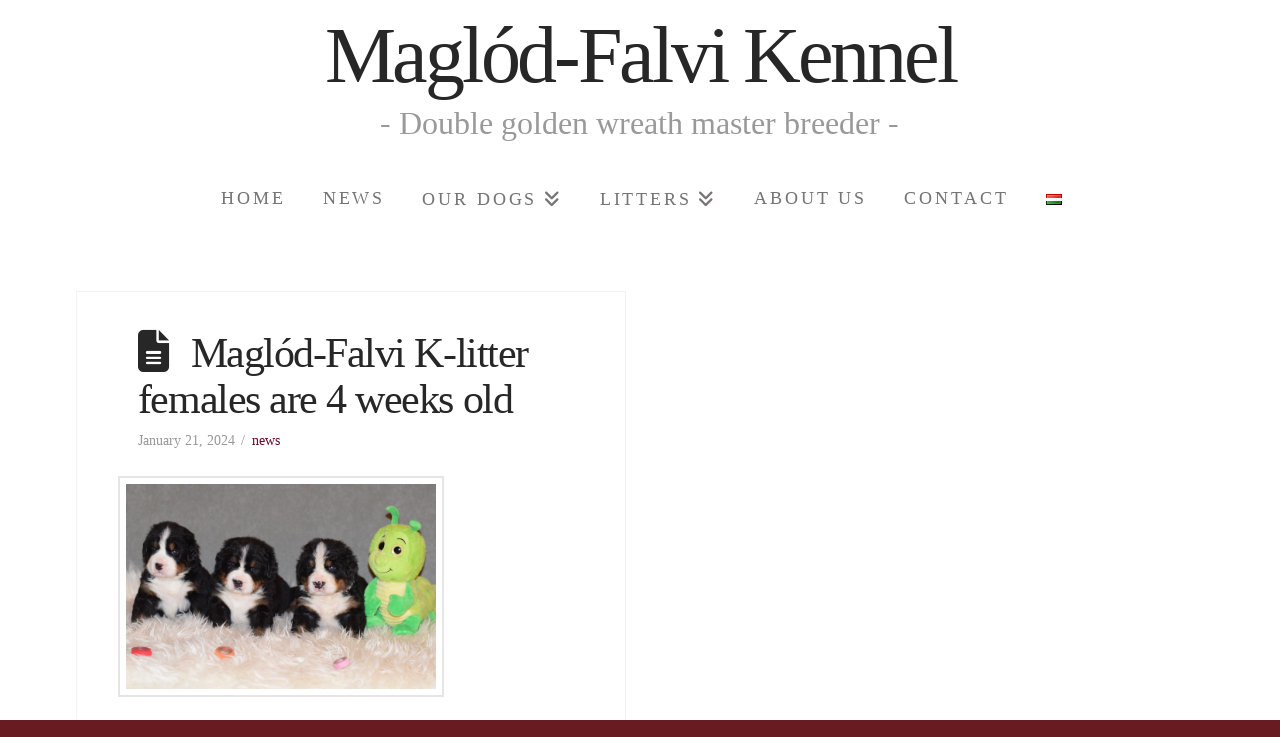

--- FILE ---
content_type: application/javascript
request_url: https://maglod-falvi.hu/wp-content/plugins/cornerstone/assets/js/site/cs-classic.7.4.12.js?ver=7.4.12
body_size: 107332
content:
(()=>{var Ii=Object.create;var le=Object.defineProperty;var Pi=Object.getOwnPropertyDescriptor;var Mi=Object.getOwnPropertyNames;var zi=Object.getPrototypeOf,Hi=Object.prototype.hasOwnProperty;var $i=t=>le(t,"__esModule",{value:!0});var Ri=(t,e)=>()=>(e||t((e={exports:{}}).exports,e),e.exports),Qe=(t,e)=>{for(var n in e)le(t,n,{get:e[n],enumerable:!0})},_i=(t,e,n,r)=>{if(e&&typeof e=="object"||typeof e=="function")for(let o of Mi(e))!Hi.call(t,o)&&(n||o!=="default")&&le(t,o,{get:()=>e[o],enumerable:!(r=Pi(e,o))||r.enumerable});return t},qi=(t,e)=>_i($i(le(t!=null?Ii(zi(t)):{},"default",!e&&t&&t.__esModule?{get:()=>t.default,enumerable:!0}:{value:t,enumerable:!0})),t);var vr=Ri(()=>{Array.prototype.flat||Object.defineProperty(Array.prototype,"flat",{configurable:!0,value:function t(){var e=isNaN(arguments[0])?1:Number(arguments[0]);return e?Array.prototype.reduce.call(this,function(n,r){return Array.isArray(r)?n.push.apply(n,t.call(r,e-1)):n.push(r),n},[]):Array.prototype.slice.call(this)},writable:!0}),Array.prototype.flatMap||Object.defineProperty(Array.prototype,"flatMap",{configurable:!0,value:function(t){return Array.prototype.map.apply(this,arguments).flat()},writable:!0})});var Ln={};Qe(Ln,{attach:()=>b,debug:()=>Qt,defineRivetArchetype:()=>st,drive:()=>Zt,registerAction:()=>yt,registerBehavior:()=>vt,registerEvent:()=>B,registerInnate:()=>Jt,registerMacro:()=>Cn,registerObserver:()=>et,store:()=>J,util:()=>S});var S={};Qe(S,{NON_PASSIVE_ARGS:()=>Ft,PASSIVE_ARGS:()=>z,SCROLLBAR_ACTIVE_VAR_NAME:()=>Ut,SCROLLBAR_ACTIVE_VAR_STRING:()=>gn,SCROLLBAR_VAR_NAME:()=>hn,SCROLLBAR_VAR_STRING:()=>Gs,absVector:()=>Qi,addClass:()=>ms,addVectors:()=>Ui,animateToElement:()=>Us,animateTopOffset:()=>Ys,appendHtmlString:()=>vs,balanceFromDifference:()=>es,ceil:()=>Fi,clamp:()=>qt,clampVector:()=>Yi,debounce:()=>bt,defer:()=>ns,dispatch:()=>Cs,distanceInRange:()=>Ze,divideVectors:()=>Xi,doOnce:()=>dn,elementAttributes:()=>St,elementIndex:()=>ys,elementIsVisibleInViewport:()=>Ir,elementMeta:()=>sn,ensureNumber:()=>X,ensureString:()=>_t,evaluateCondition:()=>oa,expandElementValue:()=>ht,farthest:()=>xs,floor:()=>Wi,fontCompress:()=>zs,forceOpaque:()=>Zs,getCachedAttribute:()=>Tt,getCachedJsonAttribute:()=>Ls,getDurations:()=>pn,getEasing:()=>pt,getJsonAttrContent:()=>en,getOuterHeight:()=>Ss,getPrecisionLength:()=>Ni,getPrecisionLengthWithCommas:()=>Vi,getStateValue:()=>Hr,getTransitionDuration:()=>Fs,getTransitionTimingMS:()=>Ts,hasClass:()=>Bt,intersect:()=>Ds,isMobile:()=>fn,isScalar:()=>Di,lerp:()=>ts,listener:()=>tt,listenerPassive:()=>V,lockMotion:()=>Mr,makeAlternatingSynchronizer:()=>Bs,makeDirectionalEasing:()=>ps,makeElementWeakMap:()=>Vt,makeFindClosest:()=>rn,makeGetComputedFloatValues:()=>Ms,makeGetComputedStyle:()=>Ps,makeGetComputedStyles:()=>un,makeMotionLockedUpdate:()=>zr,makeRafLoop:()=>ge,makeSortByKey:()=>Bi,makeStateSynchronizer:()=>Lr,makeTreeWalker:()=>de,memoize:()=>Xe,multiplyVectors:()=>Ki,normalizeCondition:()=>wn,normalizeTeardown:()=>Nt,offsetFromTop:()=>pe,onLoad:()=>G,onPageVisibilityChange:()=>on,onPercentScrolled:()=>Os,onResize:()=>Gt,onResizeOrScan:()=>he,onScan:()=>me,onScanLazy:()=>Is,onScroll:()=>an,onScrollOrResize:()=>br,onScrollRaw:()=>cn,onViewportChange:()=>Sr,once:()=>xr,oncePassive:()=>Wt,parseHTML:()=>nn,parseTime:()=>mt,removeClass:()=>hs,rivetDispatch:()=>Es,rivetListener:()=>As,round:()=>dr,roundVector:()=>Ji,runAnimation:()=>Ks,scrollOffset:()=>bs,scrollingDisable:()=>js,scrollingEnable:()=>Qs,siblings:()=>yr,subtractVectors:()=>Zi,teardown:()=>Q,throttle:()=>Ke,toggleClass:()=>gs,triggerScan:()=>ks,tween:()=>Vs,unwrapHtmlTemplate:()=>ws,updateStateKey:()=>na,vectorsEq:()=>ji,watchElementIsVisible:()=>Js,waypoint:()=>$s,wrapNumber:()=>Je,wrapVector:()=>Gi});function X(t){if(typeof t=="function")return X(t());if(typeof t=="number")return t;let e=Number.parseFloat(t);return Number.isNaN(e)?0:e}var _t=t=>typeof t=="function"?_t(t()):typeof t=="string"?t:"";function Di(t){var e=typeof t;return e==="string"||e==="number"||e==="boolean"||e==="symbol"||t==null||t instanceof Symbol||t instanceof String||t instanceof Number||t instanceof Boolean}var Bi=t=>(e,n)=>e[t]-n[t];var Fi=(t,e=100)=>Math.ceil(t*e)/e,Wi=(t,e=100)=>Math.floor(t*e)/e,dr=(t,e=100)=>Math.round((t+Number.EPSILON)*e)/e,Ni=t=>{var e,n;return(n=(e=t.toString().split(/\./)[1])==null?void 0:e.length)!=null?n:0},Vi=t=>{var e,n;return(n=(e=t.toString().split(/,/)[1])==null?void 0:e.length)!=null?n:0},Je=(t,e)=>(e+t)%e,Gi=([t,e],[n,r])=>[Je(t,n),Je([e,r])],qt=(t,e,n)=>Math.min(Math.max(t,e),n),Yi=([t,e],n,r)=>[qt(t,n,r),qt(e,n,r)],Ui=([t,e],[n,r])=>[t+n,e+r],ji=([t,e],[n,r])=>t===n&&e===r,Qi=t=>t.map(Math.abs),Ji=(t,e)=>t.map(n=>dr(n,e)),Zi=([t,e],[n,r])=>[t-n,e-r],Ki=([t,e],[n,r])=>[t*n,e*r],Xi=([t,e],[n,r])=>[t/n,e/r],Ze=(t,e,n)=>(t-e+n)%n,ts=(t,e,n)=>t+n*(e-t),es=(t,e,n)=>{let r=Ze(t,e,n),o=Ze(e,t,n);return r===o?0:r>o?-1:1};function ns(t){return setTimeout(t,0)}function Ke(t,e,n={}){var r=!0,o=!0;return r="leading"in n?!!n.leading:r,o="trailing"in n?!!n.trailing:o,bt(t,e,{leading:r,maxWait:e,trailing:o})}function bt(t,e=0,n={}){var r,o,i,s,a,c,f=0,d=!1,u=!1,p=!0;d=!!n.leading,u="maxWait"in n,i=u?Math.max(n.maxWait||0,e):i,p="trailing"in n?!!n.trailing:p;function l(x){var T=r,E=o;return r=o=void 0,f=x,s=t.apply(E,T),s}function m(x){return f=x,a=setTimeout(y,e),d?l(x):s}function g(x){var T=x-c,E=x-f,q=e-T;return u?Math.min(q,i-E):q}function h(x){var T=x-c,E=x-f;return c===void 0||T>=e||T<0||u&&E>=i}function y(){var x=window.Date.now();if(h(x))return v(x);a=setTimeout(y,g(x))}function v(x){return a=void 0,p&&r?l(x):(r=o=void 0,s)}function w(){a!==void 0&&clearTimeout(a),f=0,r=c=o=a=void 0}function C(){return a===void 0?s:v(window.Date.now())}function L(){var x=window.Date.now(),T=h(x);if(r=arguments,o=this,c=x,T){if(a===void 0)return m(c),()=>void w();if(u)return clearTimeout(a),a=setTimeout(y,e),l(c),()=>void w()}return a===void 0&&(a=setTimeout(y,e)),()=>void w()}return L.cancel=w,L.flush=C,L}function Xe(t,e){let n=new Map;return function(...r){let o=e?e.apply(this,r):r[0];if(n.has(o))return n.get(o);let i=t.apply(this,r);return n.set(o,i),i}}var rs=4,os=.001,is=1e-7,ss=10,Dt=11,ue=1/(Dt-1),as=typeof Float32Array=="function";function pr(t,e){return 1-3*e+3*t}function mr(t,e){return 3*e-6*t}function hr(t){return 3*t}function fe(t,e,n){return((pr(e,n)*t+mr(e,n))*t+hr(e))*t}function gr(t,e,n){return 3*pr(e,n)*t*t+2*mr(e,n)*t+hr(e)}function cs(t,e,n,r,o){var i,s,a=0;do s=e+(n-e)/2,i=fe(s,r,o)-t,i>0?n=s:e=s;while(Math.abs(i)>is&&++a<ss);return s}function ls(t,e,n,r){for(var o=0;o<rs;++o){var i=gr(e,n,r);if(i===0)return e;var s=fe(e,n,r)-t;e-=s/i}return e}function us(t){return t}function tn(t,e,n,r){if(!(0<=t&&t<=1&&0<=n&&n<=1))throw new Error("bezier x values must be in [0, 1] range");if(t===e&&n===r)return us;for(var o=as?new Float32Array(Dt):new Array(Dt),i=0;i<Dt;++i)o[i]=fe(i*ue,t,n);function s(a){for(var c=0,f=1,d=Dt-1;f!==d&&o[f]<=a;++f)c+=ue;--f;var u=(a-o[f])/(o[f+1]-o[f]),p=c+u*ue,l=gr(p,t,n);return l>=os?ls(a,p,t,n):l===0?p:cs(a,c,c+ue,t,n)}return function(c){return c===0||c===1?c:fe(s(c),e,r)}}var fs=t=>{switch(t){case"linear":return"cubic-bezier(0.0, 0.0, 1.0, 1.0)";case"ease-in":return"cubic-bezier(0.42, 0, 1.0, 1.0)";case"ease-out":return"cubic-bezier(0, 0, 0.58, 1.0)";case"ease-in-out":return"cubic-bezier(0.42, 0, 0.58, 1.0)";case"ease":default:return"cubic-bezier(0.25, 0.1, 0.25, 1.0)"}},O=Xe(t=>{let e=fs(t);try{let[,n]=e.match(/cubic-bezier\((.*)\)/);return tn(...n.split(",").map(r=>Number(r.trim())))}catch{console.warn("unable to parse easing function",e)}return O("ease")}),ds={easeInQuad:O("cubic-bezier(0.550, 0.085, 0.680, 0.530)"),easeInCubic:O("cubic-bezier(0.550, 0.055, 0.675, 0.190)"),easeInQuart:O("cubic-bezier(0.895, 0.030, 0.685, 0.220)"),easeInQuint:O("cubic-bezier(0.755, 0.050, 0.855, 0.060)"),easeInSine:O("cubic-bezier(0.470, 0.000, 0.745, 0.715)"),easeInExpo:O("cubic-bezier(0.950, 0.050, 0.795, 0.035)"),easeInCirc:O("cubic-bezier(0.600, 0.040, 0.980, 0.335)"),easeInBack:O("cubic-bezier(0.600, -0.280, 0.735, 0.045)"),easeOutQuad:O("cubic-bezier(0.250, 0.460, 0.450, 0.940)"),easeOutCubic:O("cubic-bezier(0.215, 0.610, 0.355, 1.000)"),easeOutQuart:O("cubic-bezier(0.165, 0.840, 0.440, 1.000)"),easeOutQuint:O("cubic-bezier(0.230, 1.000, 0.320, 1.000)"),easeOutSine:O("cubic-bezier(0.390, 0.575, 0.565, 1.000)"),easeOutExpo:O("cubic-bezier(0.190, 1.000, 0.220, 1.000)"),easeOutCirc:O("cubic-bezier(0.075, 0.820, 0.165, 1.000)"),easeOutBack:O("cubic-bezier(0.175, 0.885, 0.320, 1.275)"),easeInOutQuad:O("cubic-bezier(0.455, 0.030, 0.515, 0.955)"),easeInOutCubic:O("cubic-bezier(0.645, 0.045, 0.355, 1.000)"),easeInOutQuart:O("cubic-bezier(0.770, 0.000, 0.175, 1.000)"),easeInOutQuint:O("cubic-bezier(0.860, 0.000, 0.070, 1.000)"),easeInOutSine:O("cubic-bezier(0.445, 0.050, 0.550, 0.950)"),easeInOutExpo:O("cubic-bezier(1.000, 0.000, 0.000, 1.000)"),easeInOutCirc:O("cubic-bezier(0.785, 0.135, 0.150, 0.860)"),easeInOutBack:O("cubic-bezier(0.680, -0.550, 0.265, 1.550)"),materialStand:O("cubic-bezier(0.400, 0.000, 0.200, 1.000)"),materialDecel:O("cubic-bezier(0.000, 0.000, 0.200, 1.000)"),materialAccel:O("cubic-bezier(0.400, 0.000, 1.000, 1.000)"),materialSharp:O("cubic-bezier(0.400, 0.000, 0.600, 1.000)")};function pt(t){return ds[t]||O(t)}var ps=t=>{let e=pt(t);return n=>{let r=(-1*n+1)/2,o=Math.min(1,Math.max(0,r));return(e(o)-.5)*2}};var Bt=(t,e)=>{var n;return(n=t==null?void 0:t.classList)==null?void 0:n.contains(e)},ms=(t,e)=>{var n;return(n=t==null?void 0:t.classList)==null?void 0:n.add(e)},hs=(t,e)=>{var n;return(n=t==null?void 0:t.classList)==null?void 0:n.remove(e)},gs=(t,e,n)=>{var r;return(r=t==null?void 0:t.classList)==null?void 0:r.toggle(e,n)};function ys(t){if(!t)return-1;for(var e=0;t=t.previousElementSibling;)e++;return e}function en(t,e){let n=t.getAttribute(e);if(n===null)return{};if(typeof n=="string")try{return JSON.parse(n)}catch{try{return JSON.parse(n.replace(/&quot;/g,'"'))}catch{}}return n}var nn=t=>{let e=document.implementation.createHTMLDocument("");return e.body.innerHTML=t,e.body.children},vs=(t,e)=>{Array.from(nn(e)).forEach(n=>{t.append(n)})},ws=t=>{Array.from(nn(t.innerHTML)).forEach(e=>{t.insertAdjacentElement("afterend",e)}),t.remove()};function xs(t,e){let n=t,r;for(;n&&n.parentElement;)n=n.parentElement.closest(e),n&&(r=n);return r}var yr=t=>t&&t.parentElement?Array.from(t.parentElement.children).filter(e=>e!==t):[],de=(t,e)=>n=>{let r=new Set,o=document.createTreeWalker(n,NodeFilter.SHOW_ELEMENT,{acceptNode:()=>NodeFilter.FILTER_ACCEPT});for(;o.nextNode();)if(t(o.currentNode)){if(e)return o.currentNode;r.add(o.currentNode)}return e?null:Array.from(r)},pe=t=>t?t.offsetParent?t.offsetTop+pe(t.offsetParent):t.offsetTop:0,bs=t=>{let e=t.getBoundingClientRect(),{top:n,left:r,height:o}=e;return{top:n+window.scrollY,bottom:n+o+window.scrollY,left:r+window.scrollX}},Ss=t=>{var o;if(!t)return 0;let e=Math.max(t.scrollHeight,t.offsetHeight),n=(o=t.getAttribute("style"))!=null?o:"";t.style.display="block",t.style.position="absolute",t.style.visibility="hidden";let r=Math.max(0,e,t.scrollHeight,t.offsetHeight);return t.setAttribute("style",n),r},rn=t=>{let e=de(t,!0),n=o=>{let i=o;for(;i;){if(t(i))return i;i=i.parentElement}},r=o=>{let i=o;for(;i;){let s;if(yr(i).find(a=>(s=t(a)?a:e(a),s)),s)return s;i=i.parentElement}};return o=>n(o)||r(o)||null};function Ts(t){if(!t)return 0;let n=window.getComputedStyle(t)["transition-duration"]||"";return parseFloat(n.replace("s",""))*1e3}Promise.resolve().then(()=>qi(vr()));var wr="rvt",z={passive:!0},Ft={passive:!1};function As(t,e,n){return tt(t,`${wr}-${e}`,n)}function Es(t,e){t.dispatchEvent(new CustomEvent(`${wr}-${e}`))}function Cs(t,e,n={},r=!0){t.dispatchEvent(new CustomEvent(e),{bubbles:r,detail:n})}function tt(t,e,n,r={}){return t?(typeof r.passive=="undefined"&&(r.passive=!1),t.addEventListener(e,n,r),()=>void t.removeEventListener(e,n,r)):()=>{}}function V(t,e,n){return tt(t,e,n,z)}function G(t){let e=()=>void t();return document.readyState==="complete"?(e(),()=>{}):V(document,"readystatechange",function(){document.readyState==="complete"&&setTimeout(e,0)})}function xr(t,e,n,r=Ft){let o=function(){t.removeEventListener(e,o),n()};return t.addEventListener(e,o,r),()=>void t.removeEventListener(e,o)}function Wt(t,e,n){return xr(t,e,n,z)}var Nt=t=>(Array.isArray(t)?t.map(Nt):[t]).flat().filter(e=>typeof e=="function"),Q=t=>{let e=Nt(t);return()=>e.forEach(n=>n())},on=(t,e)=>(e&&t(document.visibilityState==="visible"),Q([tt(window,"pagehide",()=>{t(!1)}),tt(window.document,"visibilitychange",()=>{t(document.visibilityState==="visible")})]));function D(t,e){let n,r=null;return function(o){if(n){r=o;return}n=setTimeout(function(){t(r),n=null},e)}}var Vt=(t={})=>{let e,n=()=>{e=new WeakMap},r=c=>e.has(c),o=c=>e.delete(c),i=c=>e.has(c)?e.get(c):t,s=(c,f)=>void e.set(c,f),a=(c,f)=>void s(c,f(i(c)));return n(),{get:i,del:o,set:s,has:r,update:a,reset:n,cache:()=>e}},sn=Vt(),St=Vt();function Tt(t,e){return St.has(t)||St.set(t,new Map),St.get(t).has(e)||St.get(t).set(e,en(t,e)),St.get(t).get(e)}function Ls(t,e){if(!t)return{};let n=Tt(t,e);return typeof n=="object"?n:{}}var ks=()=>window.dispatchEvent(new CustomEvent("rvt-scan")),me=t=>tt(window,"rvt-scan",()=>t()),Gt=(t,e=!1)=>{e&&t();let n=D(t,100);return Q([V(window,"resize",n,z),tt(screen.orientation,"change",n)])},an=(t,e=!1)=>{e&&t();let n=D(t,40);return V(window,"scroll",n)},cn=(t,e=!1)=>(e&&t(),V(window,"scroll",t)),br=(t,e=!1)=>Q([an(t,e),he(t,e)]),he=(t,e)=>Q([me(t),Gt(t,e)]),Sr=(t,e)=>Q([me(t),G(t),on(t,!1),Gt(t,e)]),Os=(t,e,n=!1)=>{let r,o,i=br(()=>{let s=document.body.offsetHeight,c=1-(s-(window.scrollY+window.innerHeight))/s>=t;c!==o&&(e(c),c&&n&&(r=!0,i()),o=c)},!0);return()=>{r||i()}},Is=(t,{throttle:e=50}={})=>{let n,o=Ke(()=>{n=requestAnimationFrame(()=>void t())},e,{trailing:!0}),i=bt(o,450);return[G(i),Gt(i),me(o),()=>cancelAnimationFrame(n)]},ln,Tr;Sr(()=>{ln=new WeakMap,Tr=new WeakMap},!0);an(()=>{Tr=new WeakMap},!0);var Ar=t=>{let e=ln.get(t);return e||(e=new WeakMap,ln.set(t,e)),e};function un(t,e){let n=function(r){let o=Ar(n).get(r);if(!o){let i=getComputedStyle(r);o=t.reduce((s,a)=>(s[a]=typeof e=="function"?e(i[a],a):i[a],s),{}),Ar(n).set(r,o)}return o};return n}function Ps(t){let e=un([t]);return n=>e(n)[t]}function Ms(t){return un(t,e=>parseFloat(e))}function zs(t,{c:e=1,min:n=Number.NEGATIVE_INFINITY,max:r=Number.POSITIVE_INFINITY}){let o=X(n),i=X(r);return Gt(()=>{let s=qt(parseFloat(getComputedStyle(t,null).width)/(e*10),o,i);t.style.setProperty("font-size",`${s}px`)},!0)}var Hs="ontouchstart"in document.documentElement;function fn(){return window.innerWidth<=978.98&&Hs}var Er=0,At={};function A(t){if(!t)throw new Error("No options passed to Waypoint constructor");if(!t.element)throw new Error("No element option passed to Waypoint constructor");if(!t.handler)throw new Error("No handler option passed to Waypoint constructor");this.key="waypoint-"+Er,this.options=A.Adapter.extend({},A.defaults,t),this.element=this.options.element,this.adapter=new A.Adapter(this.element),this.callback=t.handler,this.axis=this.options.horizontal?"horizontal":"vertical",this.enabled=this.options.enabled,this.triggerPoint=null,this.group=A.Group.findOrCreate({name:this.options.group,axis:this.axis}),this.context=A.Context.findOrCreateByElement(this.options.context),A.offsetAliases[this.options.offset]&&(this.options.offset=A.offsetAliases[this.options.offset]),this.group.add(this),this.context.add(this),At[this.key]=this,Er+=1}A.prototype.queueTrigger=function(t){this.group.queueTrigger(this,t)};A.prototype.trigger=function(t){!this.enabled||this.callback&&this.callback.apply(this,t)};A.prototype.destroy=function(){this.context.remove(this),this.group.remove(this),delete At[this.key]};A.prototype.disable=function(){return this.enabled=!1,this};A.prototype.enable=function(){return this.context.refresh(),this.enabled=!0,this};A.prototype.next=function(){return this.group.next(this)};A.prototype.previous=function(){return this.group.previous(this)};A.invokeAll=function(t){var e=[];for(var n in At)e.push(At[n]);for(var r=0,o=e.length;r<o;r++)e[r][t]()};A.destroyAll=function(){A.invokeAll("destroy")};A.disableAll=function(){A.invokeAll("disable")};A.enableAll=function(){A.Context.refreshAll();for(var t in At)At[t].enabled=!0;return this};A.refreshAll=function(){A.Context.refreshAll()};A.viewportHeight=function(){return window.innerHeight||document.documentElement.clientHeight};A.viewportWidth=function(){return document.documentElement.clientWidth};A.adapters=[];A.defaults={context:window,continuous:!0,enabled:!0,group:"default",horizontal:!1,offset:0};A.offsetAliases={"bottom-in-view":function(){return this.context.innerHeight()-this.adapter.outerHeight()},"right-in-view":function(){return this.context.innerWidth()-this.adapter.outerWidth()}};(function(){"use strict";var t=0,e={},n=window.onload;function r(o){this.element=o,this.Adapter=A.Adapter,this.adapter=new this.Adapter(o),this.key="waypoint-context-"+t,this.didScroll=!1,this.didResize=!1,this.oldScroll={x:this.adapter.scrollLeft(),y:this.adapter.scrollTop()},this.waypoints={vertical:{},horizontal:{}},o.waypointContextKey=this.key,e[o.waypointContextKey]=this,t+=1,A.windowContext||(A.windowContext=!0,A.windowContext=new r(window)),this.createThrottledScrollHandler(),this.createThrottledResizeHandler()}r.prototype.add=function(o){var i=o.options.horizontal?"horizontal":"vertical";this.waypoints[i][o.key]=o,this.refresh()},r.prototype.checkEmpty=function(){var o=this.Adapter.isEmptyObject(this.waypoints.horizontal),i=this.Adapter.isEmptyObject(this.waypoints.vertical),s=this.element==this.element.window;o&&i&&!s&&(this.adapter.off(".waypoints"),delete e[this.key])},r.prototype.createThrottledResizeHandler=function(){var o=this;function i(){o.handleResize(),o.didResize=!1}this.adapter.on("resize.waypoints",function(){o.didResize||(o.didResize=!0,requestAnimationFrame(i))})},r.prototype.createThrottledScrollHandler=function(){var o=this;function i(){o.handleScroll(),o.didScroll=!1}this.adapter.on("scroll.waypoints",function(){(!o.didScroll||A.isTouch)&&(o.didScroll=!0,requestAnimationFrame(i))})},r.prototype.handleResize=function(){A.Context.refreshAll()},r.prototype.handleScroll=function(){var o={},i={horizontal:{newScroll:this.adapter.scrollLeft(),oldScroll:this.oldScroll.x,forward:"right",backward:"left"},vertical:{newScroll:this.adapter.scrollTop(),oldScroll:this.oldScroll.y,forward:"down",backward:"up"}};for(var s in i){var a=i[s],c=a.newScroll>a.oldScroll,f=c?a.forward:a.backward;for(var d in this.waypoints[s]){var u=this.waypoints[s][d];if(u.triggerPoint!==null){var p=a.oldScroll<u.triggerPoint,l=a.newScroll>=u.triggerPoint,m=p&&l,g=!p&&!l;(m||g)&&(u.queueTrigger(f),o[u.group.id]=u.group)}}}for(var h in o)o[h].flushTriggers();this.oldScroll={x:i.horizontal.newScroll,y:i.vertical.newScroll}},r.prototype.innerHeight=function(){return this.element==this.element.window?A.viewportHeight():this.adapter.innerHeight()},r.prototype.remove=function(o){delete this.waypoints[o.axis][o.key],this.checkEmpty()},r.prototype.innerWidth=function(){return this.element==this.element.window?A.viewportWidth():this.adapter.innerWidth()},r.prototype.destroy=function(){var o=[];for(var i in this.waypoints)for(var s in this.waypoints[i])o.push(this.waypoints[i][s]);for(var a=0,c=o.length;a<c;a++)o[a].destroy()},r.prototype.refresh=function(){var o=this.element==this.element.window,i=o?void 0:this.adapter.offset(),s={},a;this.handleScroll(),a={horizontal:{contextOffset:o?0:i.left,contextScroll:o?0:this.oldScroll.x,contextDimension:this.innerWidth(),oldScroll:this.oldScroll.x,forward:"right",backward:"left",offsetProp:"left"},vertical:{contextOffset:o?0:i.top,contextScroll:o?0:this.oldScroll.y,contextDimension:this.innerHeight(),oldScroll:this.oldScroll.y,forward:"down",backward:"up",offsetProp:"top"}};for(var c in a){var f=a[c];for(var d in this.waypoints[c]){var u=this.waypoints[c][d],p=u.options.offset,l=u.triggerPoint,m=0,g=l==null,h,y,v,w,C;u.element!==u.element.window&&(m=u.adapter.offset()[f.offsetProp]),typeof p=="function"?p=p.apply(u):typeof p=="string"&&(p=parseFloat(p),u.options.offset.indexOf("%")>-1&&(p=Math.ceil(f.contextDimension*p/100))),h=f.contextScroll-f.contextOffset,u.triggerPoint=Math.floor(m+h-p),y=l<f.oldScroll,v=u.triggerPoint>=f.oldScroll,w=y&&v,C=!y&&!v,!g&&w?(u.queueTrigger(f.backward),s[u.group.id]=u.group):(!g&&C||g&&f.oldScroll>=u.triggerPoint)&&(u.queueTrigger(f.forward),s[u.group.id]=u.group)}}return requestAnimationFrame(function(){for(var L in s)s[L].flushTriggers()}),this},r.findOrCreateByElement=function(o){return r.findByElement(o)||new r(o)},r.refreshAll=function(){for(var o in e)e[o].refresh()},r.findByElement=function(o){return e[o.waypointContextKey]},window.onload=function(){n&&n(),r.refreshAll()},A.Context=r})();(function(){"use strict";function t(o,i){return o.triggerPoint-i.triggerPoint}function e(o,i){return i.triggerPoint-o.triggerPoint}var n={vertical:{},horizontal:{}};function r(o){this.name=o.name,this.axis=o.axis,this.id=this.name+"-"+this.axis,this.waypoints=[],this.clearTriggerQueues(),n[this.axis][this.name]=this}r.prototype.add=function(o){this.waypoints.push(o)},r.prototype.clearTriggerQueues=function(){this.triggerQueues={up:[],down:[],left:[],right:[]}},r.prototype.flushTriggers=function(){for(var o in this.triggerQueues){var i=this.triggerQueues[o],s=o==="up"||o==="left";i.sort(s?e:t);for(var a=0,c=i.length;a<c;a+=1){var f=i[a];(f.options.continuous||a===i.length-1)&&f.trigger([o])}}this.clearTriggerQueues()},r.prototype.next=function(o){this.waypoints.sort(t);var i=A.Adapter.inArray(o,this.waypoints),s=i===this.waypoints.length-1;return s?null:this.waypoints[i+1]},r.prototype.previous=function(o){this.waypoints.sort(t);var i=A.Adapter.inArray(o,this.waypoints);return i?this.waypoints[i-1]:null},r.prototype.queueTrigger=function(o,i){this.triggerQueues[i].push(o)},r.prototype.remove=function(o){var i=A.Adapter.inArray(o,this.waypoints);i>-1&&this.waypoints.splice(i,1)},r.prototype.first=function(){return this.waypoints[0]},r.prototype.last=function(){return this.waypoints[this.waypoints.length-1]},r.findOrCreate=function(o){return n[o.axis][o.name]||new r(o)},A.Group=r})();(function(){"use strict";function t(r){return r===r.window}function e(r){return t(r)?r:r.defaultView}function n(r){this.element=r,this.handlers={}}n.prototype.innerHeight=function(){var r=t(this.element);return r?this.element.innerHeight:this.element.clientHeight},n.prototype.innerWidth=function(){var r=t(this.element);return r?this.element.innerWidth:this.element.clientWidth},n.prototype.off=function(r,o){function i(p,l,m){for(var g=0,h=l.length-1;g<h;g++){var y=l[g];(!m||m===y)&&p.removeEventListener(y)}}var s=r.split("."),a=s[0],c=s[1],f=this.element;if(c&&this.handlers[c]&&a)i(f,this.handlers[c][a],o),this.handlers[c][a]=[];else if(a)for(var d in this.handlers)i(f,this.handlers[d][a]||[],o),this.handlers[d][a]=[];else if(c&&this.handlers[c]){for(var u in this.handlers[c])i(f,this.handlers[c][u],o);this.handlers[c]={}}},n.prototype.offset=function(){if(!this.element.ownerDocument)return null;var r=this.element.ownerDocument.documentElement,o=e(this.element.ownerDocument),i={top:0,left:0};return this.element.getBoundingClientRect&&(i=this.element.getBoundingClientRect()),{top:i.top+o.pageYOffset-r.clientTop,left:i.left+o.pageXOffset-r.clientLeft}},n.prototype.on=function(r,o){var i=r.split("."),s=i[0],a=i[1]||"__default",c=this.handlers[a]=this.handlers[a]||{},f=c[s]=c[s]||[];f.push(o),this.element.addEventListener(s,o)},n.prototype.outerHeight=function(r){var o=this.innerHeight(),i;return r&&!t(this.element)&&(i=window.getComputedStyle(this.element),o+=parseInt(i.marginTop,10),o+=parseInt(i.marginBottom,10)),o},n.prototype.outerWidth=function(r){var o=this.innerWidth(),i;return r&&!t(this.element)&&(i=window.getComputedStyle(this.element),o+=parseInt(i.marginLeft,10),o+=parseInt(i.marginRight,10)),o},n.prototype.scrollLeft=function(){var r=e(this.element);return r?r.pageXOffset:this.element.scrollLeft},n.prototype.scrollTop=function(){var r=e(this.element);return r?r.pageYOffset:this.element.scrollTop},n.extend=function(){var r=Array.prototype.slice.call(arguments);function o(a,c){if(typeof a=="object"&&typeof c=="object")for(var f in c)c.hasOwnProperty(f)&&(a[f]=c[f]);return a}for(var i=1,s=r.length;i<s;i++)o(r[0],r[i]);return r[0]},n.inArray=function(r,o,i){return o==null?-1:o.indexOf(r,i)},n.isEmptyObject=function(r){for(var o in r)return!1;return!0},A.adapters.push({name:"noframework",Adapter:n}),A.Adapter=n})();var Cr=A;function $s(t,e,n,r=!0){let o=new Cr({element:t,handler:(...s)=>{e(...s),r&&i()},offset:n}),i=()=>o&&void o.destroy();return i}var Yt=new Map,Rs=({threshold:t=.5,top:e="0px",bottom:n="0px"}={})=>{let r=Number.parseFloat(t);return{key:`${e}:${n}:${r}`,options:{root:null,rootMargin:`${e} 0px ${n} 0px`,_threshold:r}}},_s=(t,e)=>new IntersectionObserver((n,r)=>{let{subscribers:o}=Yt.get(t);n.forEach(i=>{let s=o.get(i.target);if(s)for(let a of s.values())a(i)})},e),qs=t=>{let{key:e,options:n}=Rs(t);return Yt.has(e)||Yt.set(e,{observer:_s(e,n),subscribers:new Map,key:e}),Yt.get(e)},Ds=(t,e,n)=>{if(typeof window.IntersectionObserver=="undefined")return function(){};let{observer:r,subscribers:o,key:i}=qs(n);return o.has(t)||(o.set(t,new Set),r.observe(t)),o.get(t).add(e),()=>{o.get(t).delete(e),o.get(t).size<=0&&(o.delete(t),r.unobserve(t)),o.size<=0&&(r.disconnect(),Yt.delete(i))}};var Lr=(t,{pending:e=()=>{},delay:n=10,initialState:r=null}={})=>{let o=r,i=r,s=[],a=!1,c=()=>{o!==i&&(a=!0,e(!0),o=i,t(o,(...d)=>{a=!1,e(!1),s=d,c()},...s))},f=bt(d=>{i=d,a||c()},n);return f.reset=()=>{o=!1,i=!1,s=[]},f},Bs=(t,e,n)=>Lr((r,o,i)=>{r&&t(()=>void o(e)),i&&i(o)},{delay:n,initialState:!1}),dn=t=>{let e=!1;return(...n)=>{if(!e)return e=!0,t(...n)}},mt=(t,e=0)=>{if(typeof t=="number")return t;let n=typeof t=="string"?t:"",[,r,o=""]=n.match(/(\d*.?\d+)(\w*)/)||[],i=parseFloat(r);return Number.isNaN(i)?e:o.toLowerCase()==="s"?i*1e3:i};function Fs(t,e){return mt(t&&window.getComputedStyle(t).getPropertyValue("transition-duration"),e)}function pn(t){let e=window.getComputedStyle(t);e.getPropertyValue("transition-duration");let n=mt(e.getPropertyValue("transition-duration"),0),r=mt(e.getPropertyValue("transition-delay"),0),o=mt(e.getPropertyValue("animation-duration"),0),i=mt(e.getPropertyValue("animation-delay"),0);return{transitionDuration:n,transitionDelay:r,animationDuration:o,animationDelay:i,transitionTime:n+r,animationTime:o+i}}var ge=t=>{let e,n,r=o=>{typeof e=="undefined"&&(e=o);let i=o-e;t(i,o)!==!1&&(n=requestAnimationFrame(r))};return n=requestAnimationFrame(r),()=>void cancelAnimationFrame(n)},Ws=({setup:t=()=>{},update:e=()=>{},complete:n=()=>{},cancel:r=()=>{},duration:o,easing:i})=>{let s=mt(o,500),a=pt(i);t();let c=ge(f=>{if(f<s)e(a(f/s));else return e(1),n(),!1});return()=>{r(),c()}},Ns=(t,e,n)=>e===n?n:n>e?e+(n-e)*t:e+(e-n)*(t*-1),kr=t=>Object.keys(t).reduce((e,n)=>(e[n]=parseFloat(t[n]),e),{}),Or=(t,{update:e,interpolate:n=Ns,...r})=>{let o=kr(t);return(i={})=>{let s=kr(i);return Ws({update:a=>{e(Object.keys(s).reduce((c,f)=>(c[f]=n(a,o[f],s[f]),c),{}))},...r})}},Vs=(t,e)=>{let n=typeof t=="object"?Or(t,e):Or({from:t},{...e,update:({from:r})=>e.update(r)});return r=>n(typeof r=="object"?r:{from:r})};var mn=0,hn="--x-body-scroll-bar-size",Gs=`var(${hn}, 0)`,Ut="--x-body-scroll-active-bar-size",gn=`var(${Ut}, 0)`,Ys=(t=0,e=850,n=null,r=()=>{},o=window)=>{let i=X(typeof t=="function"?t(0):t),s=pt(n),a=X(e),c=o.scrollY||document.documentElement.scrollTop;return Pr(o,c,s,a,r,i)},Us=(t,e=0,n=850,r=null,o=()=>{},i=window)=>{let s=pt(r),a=X(n),c=i.scrollY||document.documentElement.scrollTop;return Pr(i,c,s,a,o,function(){return pe(t)+X(typeof e=="function"?e(0):e)})},ye="auto",ve=!1,we=t=>{t.target&&t.target.closest&&(t.target.closest("[data-x-scrollbar]")||t.target.closest(".x-off-canvas")||t.target.closest(".x-modal"))||(t.preventDefault(),t.stopPropagation())},js=()=>{if(ve)return;ve=!0;let{adminBarOffset:t}=window.csGlobal;ye=document.body.style.touchAction==="none"?ye:document.body.style.touchAction,document.body.style.touchAction="none";let e=window.scrollY-t();document.body.style.top=-e+"px",document.body.classList.add("x-body-scroll-disabled"),window.addEventListener("wheel",we,Ft),window.addEventListener("scroll",we,Ft),xe(Ut,mn+"px")},Qs=()=>{if(!ve)return;ve=!1;let{adminBarOffset:t}=window.csGlobal;document.body.style.touchAction=ye==="none"?"auto":ye,document.body.classList.remove("x-body-scroll-disabled");let e=-(parseFloat(document.body.style.top)-t());document.body.style.top="",window.scrollTo({top:e}),setTimeout(function(){window.dispatchEvent(new CustomEvent("resize"))},250),window.removeEventListener("wheel",we),window.removeEventListener("scroll",we),xe(Ut,"0px")},Js=(t,e=0,n=0,r)=>{let o=D(function(){r(Ir(t,e,n))},25);return window.addEventListener("scroll",o,z),window.addEventListener("resize",o,z),()=>{window.removeEventListener("scroll",o),window.removeEventListener("resize",o)}},Ir=(t,e=0,n=0)=>{e===0&&(e=.01),n===0&&(n=.01);let{top:r,left:o,bottom:i,right:s}=t.getBoundingClientRect(),{innerHeight:a,innerWidth:c}=window,f=e?a*(1-parseFloat(e)/100):0,d=n?a*(parseFloat(n)/100):a;return r<=f&&o>=0&&i>=d&&s<=c};G(function(){mn=window.innerWidth-document.body.offsetWidth,xe(hn,mn+"px"),xe(Ut,"0px")});function xe(t,e){document.querySelector(":root").style.setProperty(t,e)}function Pr(t,e,n,r,o,i=null){let s=t===window;return ge(a=>{let c=typeof i=="function"?i():i;if(a<r){let f=e+(c-e)*n(a/r);t.scrollTo(0,f),s&&document.body.scrollTo(0,f)}else return t.scrollTo(0,c),s&&document.body.scrollTo(0,c),o(),!1})}function Mr(t,e=null){return e?t.style.setProperty("transition-property",e,"important"):t.style.setProperty("transition","none","important"),t.style.setProperty("animation","none","important"),()=>{t.offsetHeight,t.style.removeProperty(e?"transition-property":"transition"),t.style.removeProperty("animation")}}var zr=(t,e)=>(n,{after:r}={})=>{t(n);let o=Mr(n);return()=>{e(n),o(),typeof r=="function"&&r()}},Zs=zr(t=>t.style.setProperty("opacity",1,"important"),t=>t.style.removeProperty("opacity")),Ks=(t,{animation:e,className:n,timeout:r,remove:o},i=()=>{})=>{if(!e)return;n&&!t.classList.contains(n)&&t.classList.add(n),t.style.removeProperty("animation-duration"),t.style.setProperty("animation-name",e);let s=r?pn(t).animationTime:0;t.csAnimationEndingTimeout&&clearTimeout(t.csAnimationEndingTimeout);let a=dn(()=>{o&&(t.csAnimationEndingTimeout=setTimeout(function(){t.style.animationName===e&&t.style.setProperty("animation-name","")},250)),i()});Wt(t,"animationend",a),r&&setTimeout(a,s)};function Xs(t,e,n){e=typeof e=="number"?Et(e.toString()):typeof e=="string"?Et(e):e;let r=(o,i,s,a)=>{let c,f=i[a];if(i.length>a){if(Array.isArray(o))try{f=yn(f,o),c=o.slice()}catch(d){if(o.length===0)c={};else throw new Error(d)}else c=Object.assign({},o);return c[f]=r(o[f]!==void 0?o[f]:{},i,s,a+1),c}return typeof s=="function"?s(o):s};return r(t,e,n,0)}function ta(t,e,n){e=typeof e=="number"?Et(e.toString()):typeof e=="string"?Et(e):e;for(var r=0;r<e.length;r++){if(t===null||typeof t!="object")return n;let o=e[r];Array.isArray(t)&&o==="$end"&&(o=t.length-1),t=t[o]}return typeof t=="undefined"?n:t}function ea(t,e){e=typeof e=="number"?Et(e.toString()):typeof e=="string"?Et(e):e;let n=(r,o,i)=>{let s,a=o[i];return r===null||typeof r!="object"||!Array.isArray(r)&&r[a]===void 0?r:o.length-1>i?(Array.isArray(r)?(a=yn(a,r),s=r.slice()):s=Object.assign({},r),s[a]=n(r[a],o,i+1),s):(Array.isArray(r)?(a=yn(a,r),s=[].concat(r.slice(0,a),r.slice(a+1))):(s=Object.assign({},r),delete s[a]),s)};return n(t,e,0)}function yn(t,e){if(t==="$end"&&(t=Math.max(e.length-1,0)),!/^\+?\d+$/.test(t))throw new Error(`Array index '${t}' has to be an integer`);return parseInt(t)}function Et(t){return t.split(".").reduce((e,n,r,o)=>{let i=r>0&&o[r-1];if(i&&/(?:^|[^\\])\\$/.test(i)){let s=e.pop();e.push(s.slice(0,-1)+"."+n)}else e.push(n);return e},[])}var vn={get:ta,set:Xs,deleteProperty:ea};var Hr=(t,e)=>e&&typeof t=="object"?vn.get(t,_t(e)):t,na=(t,e,n)=>e&&typeof t=="object"?{...t,[_t(e)]:n}:n;function ht(t,e){if(Array.isArray(e))return e.map(i=>ht(t,i));if(typeof e=="function")return ht(t,e(t));if(typeof e=="object")return Object.keys(e).reduce((i,s)=>(i[s]=ht(t,e[s]),i),{});if(typeof e!="string")return e;let n,r=()=>(n||(n=window.getComputedStyle(t)),n),o=sn.get(t);return e.replace(/var\(([\w-]+)(?:\s*,\s*(.+?))?\)/g,(i,s,a="")=>r().getPropertyValue(s)||a).replace(/attr\(([\w-]+)(?:\s*,\s*(.+?))?\)/g,(i,s,a="")=>t.getAttribute(s)||a).replace(/meta\(([.\w-]+)(?:\s*,\s*(.+?))?\)/g,(i,s,a="")=>{let c=vn.get(o,s);return typeof c=="undefined"?a:c})}var ra=(t,e,n)=>{let r=t,o=e;return n==="IN"?r.includes(o):n==="NOT IN"?!r.includes(o):((typeof r=="boolean"||typeof o=="boolean")&&(r=!!r,o=!!o),n===">"||n==="<"?r>o:n===">="||n==="<="?r>=o:n==="="||n==="=="?r==o:n==="!="?r!=o:n=="==="?r===o:n=="!=="?r!==o:!0)},wn=(t,e)=>{if(typeof t=="undefined")return null;if(!Array.isArray(t))return wn([t,"==",e]);let[n,r,o]=t;return t.length<=0?null:[n,r,o||e]},oa=(t,e,n,r)=>{try{let o=wn(e,r);if(!o)return!0;let[i,s,a]=o;return ra(Hr(n,ht(t,a)),ht(t,i),ht(t,s))}catch(o){console.warn("Failed to check condition. Make sure your state contains the key you are checking",o,{el:t,condition:e,state:n})}return!1};var jt=new Map,xn=new Map,be=(...t)=>void console.warn(...t),st=(t,e)=>{if(jt.has(t))return be("Rivet archetypes can not be redefined");xn.set(t,typeof e=="function"?e:(n,...r)=>n(...r))},gt=(t,e,n,r={})=>{if(jt.has(e))return be(`Rivet ${e} already registered`);if(!xn.has(t))return be("Rivet archetype unknown",t);jt.set(e,{archetype:t,handler:n,config:r})};function Se({el:t,handle:e,handles:n,defaultOption:r,options:o}){var l;let i=n||[e],s=i.find(({type:m})=>m&&jt.has(m));if(!s)return be(`Unknown rivet type: ${(l=i[0])==null?void 0:l.type}`,t);let{handler:a,config:{defaultOption:c,priority:f=0,...d}={},archetype:u}=jt.get(s.type),p=c&&r?{[c]:r}:{};return[f,()=>xn.get(u)(a,t,{...p,...o||{}},s.name,d)]}function Te(t){return t.sort(([e],[n])=>e-n)}var bn="data-rvt";function $r(t=window.document.body){return de(Sn)(t)}function Sn(t){if(t.hasAttributes()){let e=t.attributes;for(let n=e.length-1;n>=0;n--)if(e[n].name.indexOf(bn)===0)return!0}return!1}function ia(t,e){let n=Tt(t,e);return typeof n!="object"&&typeof n!="undefined"&&n!==""?{defaultOption:n,options:{}}:{options:n}}function sa(t){let e=new Set;for(let n=t.attributes.length-1;n>=0;n--){let r=t.attributes[n].name;if(r.indexOf(bn)!==0)continue;let o=r.substr(bn.length+1),i=o.split("-");e.add({el:t,handles:[{type:o,name:"default"},{name:i.pop(),type:i.join("-")}],...ia(t,r)})}return e}function Tn(t){return Q(Te(Array.from(sa(t)).map(e=>Se(e)).filter(e=>!!e)).map(([,e])=>e()))}function Rr(t,e){try{return t&&t.matches&&t.matches(e)}catch{}return!1}function Ae(t){try{return window.document.querySelectorAll(t)}catch(e){console.warn(e)}return[]}var _r=!1,qr=null,Dr,An=new Set,En=new Set,Ee=new WeakMap,Ct=new WeakMap;function b(t,e,n=0){if(typeof t!="string"){console.warn("Rivet selector must be a string",t),console.trace();return}if(typeof e!="function"){console.warn("Rivet handler must be a function",e),console.trace();return}let r={handler:e,selector:t,priority:n};An.add(r),_r&&aa(r)}function aa(t){clearTimeout(Dr),En.add(t),Dr=setTimeout(()=>{let e=Array.from(En.values());En.clear(),Br(e)},0)}function Br(t){t.sort(({priority:e},{priority:n})=>e-n),t.forEach(({selector:e,handler:n})=>{Array.from(Ae(e)).forEach(r=>{Ce(r,n,Fr(e,r))})})}function Fr(t,e){let n=t.match(/(data-[\w-]+)/g)||[];return n&&n.length?n=n.pop():n=null,n?Tt(e,n):null}function Ce(t,e,n){try{if(ca(t,e)||!document.body.contains(t))return;la(t,e);let r=Nt(e.call(window,t,n));Array.isArray(r)&&r.map(o=>{Wr(t,o)}),typeof r=="function"&&Wr(t,r)}catch(r){console.warn("Failed to attach handler to element",t,e,n,r)}}function Wr(t,e){Ee.get(t)||Ee.set(t,new Set),Ee.get(t).add(e)}function ca(t,e){return Ct.get(t)&&Ct.get(t).get(e)}function la(t,e){Ct.get(t)||Ct.set(t,new WeakMap),Ct.get(t).set(e,!0)}window.document.addEventListener("DOMContentLoaded",()=>{$r().forEach(t=>{Ce(t,e=>Tn(e))}),Br(Array.from(An.values())),qr=new MutationObserver(function(t){t.reduce((e,n)=>{for(let r=0;r<n.addedNodes.length;r++)n.addedNodes[r].nodeType===1&&e.push(n.addedNodes[r]);return e},[]).forEach(function e(n){if(!!n){if(n.children&&n.children.length>0)for(let r=0;r<n.children.length;r++){if(!n)return;e(n.children[r])}Sn(n)&&Ce(n,r=>Tn(r)),An.forEach(({selector:r,handler:o})=>{n&&Rr(n,r)&&Ce(n,o,Fr(r,n))})}}),t.reduce((e,n)=>{for(let r=0;r<n.removedNodes.length;r++){let o=n.removedNodes[r];o.nodeType===1&&!document.contains(o)&&e.push(o)}return e},[]).forEach(function e(n){if(n.children&&n.children.length>0)for(let o=0;o<n.children.length;o++)e(n.children[o]);let r=Ee.get(n);if(r)for(let o of r.values())o.call(window,n),r.delete(o),Ct.delete(n)})}),qr.observe(window.document.body,{childList:!0,subtree:!0}),_r=!0});var J={};Qe(J,{container:()=>k,initState:()=>wa,makeDetectStateChange:()=>Vr,makeDispatch:()=>ma,makeInspect:()=>pa,subscribe:()=>ha});var k={providers:new Map,subscribers:new Map,relationships:new Map,providerIndex:new WeakMap,subscriberIndex:new WeakMap},Nr=(()=>{let t=0;return()=>t++})();function Vr(t){let e={};return n=>{let r=t.filter(o=>e[o]!==n[o]);return t.forEach(o=>{e[o]=n[o]}),r}}var Gr=(t,e)=>{var n,r;return(r=(n=k.subscriberIndex.get(t))==null?void 0:n.get(e))==null?void 0:r.id},Yr=t=>k.providers.get(k.relationships.get(t)),Ur=(t,e)=>Yr(Gr(t,e)),ua=(t,e)=>k.providerIndex.has(t)&&k.providerIndex.get(t).has(e),jr=(t,e)=>{let n=rn(r=>ua(r,e))(t);return n?k.providerIndex.get(n).get(e):null},Lt=new WeakMap;window.addEventListener("rvt-store-provider",()=>{Lt=new WeakMap});var Qr=(t,e)=>(Lt.get(t)||Lt.set(t,{}),Lt.get(t).name||(Lt.get(t).name=k.providers.get(jr(t,e))),Lt.get(t).name),Jr=(t,e=!1)=>{let n=Yr(t);if(!n)return;let r=k.subscribers.get(t);if(!!r)for(let o of r.values()){let[i,s]=o;i(n.state,s(n.state),e)}},fa=(t,e,n)=>{let r,o=()=>{let s=k.relationships.get(t),a=jr(e,n);s!==a&&(k.relationships.set(t,a),clearTimeout(r),r=setTimeout(()=>Jr(t,!0),10))},i=tt(window,"rvt-store-provider",o);return o(),()=>{clearTimeout(r),i()}},da=(t,e)=>[typeof t=="function"?t:()=>{},Vr(Array.isArray(e)?e:[])],pa=(t,e)=>()=>{var n;return(n=Qr(t,e))==null?void 0:n.state},ma=(t,e)=>n=>{var r;return(r=Qr(t,e))==null?void 0:r.dispatch(n)},ha=(t,e,n=()=>{},r=[])=>{let o=da(n,r);if(k.subscriberIndex.has(t)||k.subscriberIndex.set(t,new Map),!k.subscriberIndex.get(t).has(e)){let s=Nr();k.subscribers.set(s,new Set),k.subscriberIndex.get(t).set(e,{id:s,teardown:fa(s,t,e)})}return k.subscribers.get(Gr(t,e)).add(o),{unsubscribe:()=>{let{id:s,teardown:a}=k.subscriberIndex.get(t).get(e),c=k.subscribers.get(s);c.delete(o),c.size===0&&(k.subscribers.delete(s),k.relationships.delete(s),k.subscriberIndex.get(t).delete(e),a())},getState:()=>{var s,a;return(a=(s=Ur(t,e))==null?void 0:s.state)!=null?a:{}},dispatch:s=>{var a;return(a=Ur(t,e))==null?void 0:a.dispatch(s)}}},ga=t=>typeof t!="function"?e=>e:(...e)=>t(...e),ya=t=>{let e;return n=>{let{state:r,...o}=k.providers.get(t);k.providers.set(t,{...o,state:o.reducer(n(r))}),cancelAnimationFrame(e),e=requestAnimationFrame(()=>{for(let[i,s]of k.relationships)s===t&&Jr(i)})}},va=(t,e,{_reducer:n,...r})=>{if(k.providerIndex.get(t)||k.providerIndex.set(t,new Map),k.providerIndex.get(t).has(e))return;let o=ga(n),i=Nr();return k.providers.set(i,{reducer:o,state:o(r),dispatch:ya(i)}),k.providerIndex.get(t).set(e,i),window.dispatchEvent(new CustomEvent("rvt-store-provider")),()=>{k.providers.delete(i),k.providerIndex.get(t).delete(e)}},wa=(t,e={},n=window.document.documentElement)=>{if(!t){console.warn("States must set an ID",t,e,n);return}return va(n,t,e)};var Zr=Vt(!1);function Qt(t){return Zr.has(t)}Qt.enable=function(t){Zr.set(t,!0)};var yt=(...t)=>gt("action",...t),et=(...t)=>gt("observer",...t),vt=(...t)=>gt("behavior",...t),Jt=(...t)=>gt("innate",...t),Cn=(...t)=>gt("macro",...t),B=(...t)=>gt("event",...t);function xa(t,e,n={},r="default"){let o={el:t,handle:{type:e,name:r}};return typeof n=="string"?(o.defaultOption=n,o.options={}):o.options=n,Se(o)}function Zt(t){return Q(Te(t.filter(e=>!!e).map(e=>xa(...e)).filter(e=>!!e)).map(([,e])=>e()))}var{rivetListener:ba,rivetDispatch:Sa,expandElementValue:Kr,onScanLazy:Ta}=S;st("behavior");st("innate");st("macro",(t,e,n,r)=>t(e,Zt,n,r));st("action",(t,e,n,r)=>{let o=()=>void t(e,Kr(e,n));return ba(e,r,i=>{n.defer?setTimeout(o,0):o()})});st("event",(t,e,n,r)=>t(()=>Sa(e,r),Kr(e,n),e));st("observer",(t,e,n,r="",{scan:o})=>{let[i,s=[]]=(typeof t=="function"?[t]:t)||[],a=i(e,n),[c,f]=Array.isArray(a)?a:[a,()=>{}],{unsubscribe:d,getState:u}=J.subscribe(e,r,c,s),p=o?Ta(()=>c(u(),[],!1,!0)):()=>{};return[d,f,p]});var{expandElementValue:Aa,getStateValue:Ea}=S;et("outlet",(t,{key:e})=>{let n=t.innerHTML;return r=>{try{let o=Ea(r,Aa(t,e));t.innerHTML=typeof o=="undefined"?n:o}catch(o){console.warn("Unable to update Rivet outlet",o,{key:e,state:r,el:t})}}},{defaultOption:"key"});var{listener:Xr}=S,Ca=["click","focus","focusin","focusout","blur"];Ca.forEach(t=>{B(`on${t}`,(e,{preventDefault:n=!0,stopPropagation:r=!1,once:o=!1},i)=>{let s;return Xr(i,t,a=>{o&&s||(s=!0,n&&a.preventDefault(),r&&a.stopPropagation(),e())})})});var La=["keydown","keyup"];La.forEach(t=>{B(`on${t}`,(e,{key:n,preventDefault:r=!0,stopPropagation:o=!1,once:i=!1},s)=>{let a;return Xr(document,t,c=>{i&&a||(a=!0,c.key===n&&(r&&c.preventDefault(),o&&c.stopPropagation(),e()))})},{defaultOption:"key"})});var{throttle:ka,debounce:Oa,onLoad:Ia,onScanLazy:Pa,triggerScan:Ma,listener:Le}=S;B("onready",t=>{setTimeout(()=>void t(),0)});B("onload",t=>Ia(t));B("onexit",(t,{delay:e=1e3,repeat:n=!1})=>{let r,o=!1;return Le(document,"mouseout",i=>{clearTimeout(r),!i.toElement&&!i.relatedTarget&&!o&&(r=setTimeout(()=>void t(),e),n||(o=!0))})},{defaultOption:"delay"});B("onresize",(t,{throttle:e=50})=>Le(window,"resize",ka(t,e,{trailing:!0}),z),{defaultOption:"throttle"});B("onresized",(t,{debounce:e=500})=>Le(window,"resize",Oa(t,e,{trailing:!0}),z),{defaultOption:"debounce"});B("onscan",(t,e)=>Pa(t,e),{defaultOption:"throttle"});b("img",t=>Le(t,"load",()=>void Ma()));var{animateTopOffset:za,makeDirectionalEasing:Ha,intersect:$a}=S,to,eo,ke=!1,Oe=new Map;function no(){to=window.innerHeight}window.addEventListener("resize",no);no();function Ra(t,{prop:e,easingFn:n}){let{top:r,height:o}=t.getBoundingClientRect(),i=r+o/2,s=to/2;t.style.setProperty(e,n((i-s)/s))}function ro(){if(!!ke){for(let[t,e]of Oe)Ra(t,e);eo=requestAnimationFrame(ro)}}var _a=(t,e)=>{Oe.set(t,e),!ke&&(ke=!0,eo=requestAnimationFrame(ro))},oo=t=>{Oe.delete(t),Oe.size<=0&&(ke=!1)};vt("intersect",(t,{easing:e="linear",prop:n="--rvt-intersect"})=>[$a(t,({isIntersecting:o})=>{o?_a(t,{easingFn:Ha(e),prop:n}):oo(t)},{threshold:0,top:"0px",bottom:"0px"}),()=>void oo(t)],{defaultOption:"prop"});yt("scroll-to-top",(t,{offset:e,speed:n,easing:r="easeInOutExpo"})=>{za(e,n,r)},{defaultOption:"offset"});Cn("scroll-top",(t,e)=>e([[t,"onclick"],[t,"scroll-to-top"]]));var{ensureNumber:io,updateStateKey:so,getStateValue:qa,expandElementValue:Ie}=S;Jt("define",(t,e={},n)=>{if(!n.match(/^\w+$/)){console.warn("Rivet state keys must be alphanumeric");return}let{_reducer:r,...o}=e.__value||e||{};J.initState(n,{_reducer:r,...Ie(t,o)},t)},{defaultOption:"__value",priority:-1});yt("set",(t,{state:e,key:n,value:r})=>{J.makeDispatch(t,e)(o=>so(o,Ie(t,n),r))});var Da=(t,e,n)=>{let r=t.includes(e);return n&&r?t.filter(o=>o!==e):r?t:[...t,e]};yt("list",(t,{state:e,key:n,value:r,toggle:o=!0})=>{J.makeDispatch(t,e)(s=>{let a=Ie(t,n),c=qa(s,a);return Array.isArray(c)?so(s,a,Da(c,r,o)):s})});yt("inc",(t,{state:e,key:n,amount:r=1,min:o=null,max:i=null,wrap:s=!1})=>{let a=J.makeDispatch(t,e),c=f=>io(f)+io(r);a(f=>{let d=Ie(t,n);return d?{...f||{},[d]:c(f[d])}:c(f)})},{defaultOption:"state"});Jt("debug",t=>{Qt.enable(t),t.removeAttribute("data-rvt-debug")},{defaultOption:"message"});var{isScalar:ao,getTransitionDuration:Ba,getStateValue:kn,expandElementValue:Pe,evaluateCondition:Me,listener:Fa,fontCompress:Wa,addClass:co,removeClass:Na}=S,Va=(t,e)=>{let n=t||"$v";return ao(n)?ao(e)?`${n}`.replace("$v",e):n==="$v"?"":n:""};et("classname",(t,{key:e,classname:n,condition:r})=>{let o="";return i=>{let s=kn(i,Pe(t,e)),c=Me(t,r,i,e)?Va(n,s):"";c!==o&&(o&&t.classList.contains(o)&&t.classList.remove(o),c&&!t.classList.contains(c)&&t.classList.add(c)),o=c}},{defaultOption:"classname"});et("prop",(t,{key:e,prop:n,value:r,condition:o})=>{let i=null;return s=>{let a=kn(s,Pe(t,e));Me(t,o,s,e)?a!==i&&t.style.setProperty(n,typeof r=="undefined"?a:r):a!==i&&t.style.removeProperty(n),i=a}},{defaultOption:"key"});et("attr",(t,{key:e,attr:n,value:r,condition:o})=>{let i=null;return s=>{let a=kn(s,Pe(t,e));Me(t,o,s,e)?a!==i&&t.setAttribute(n,typeof r=="undefined"?a:r):a!==i&&t.removeAttribute(n),i=a}},{defaultOption:"key"});et("height",(t,{key:e,condition:n,selector:r})=>{let o,i;return(s,a,c,f)=>{if(e&&!f){let u=Pe(t,e);if(s[u]===o)return;o=s[u]}let d=Me(t,n,s,e);setTimeout(()=>{if(d){let[u,...p]=Array.from(t.querySelectorAll(r)).map(l=>l.offsetHeight).sort((l,m)=>m-l);u&&u!==i&&(t.style.setProperty("height",`${u}px`,"important"),i=u)}else t.style.removeProperty("height"),i=null})}},{defaultOption:"selector",scan:!0});window.offscreenTemplates||(window.offscreenTemplates=new WeakMap);vt("offscreen-reset",(t,{mode:e="default"})=>{let n=t.closest("[data-x-toggleable]");if(window.offscreenTemplates.get(t))return;try{let c=document.createElement("textarea");c.innerHTML=t.querySelector('script[type="text/rvt-template"]').textContent;let f=document.createElement("div");f.innerHTML=c.innerText,window.offscreenTemplates.set(t,[c.innerText,f])}catch(c){return console.warn("Unable to locate content template",c),()=>{}}let r,o=()=>{try{let[c,f]=window.offscreenTemplates.get(t);Array.from(f.querySelectorAll("[data-x-toggleable]")).map(u=>u.getAttribute("data-x-toggleable")).forEach(u=>{window.xToggleDelete(u)}),t.innerHTML=c}catch(c){console.warn("Unable to reset offscreen content",c)}},i=()=>{t.innerHTML=""},s=()=>{r=setTimeout(()=>{i(),e==="close"&&o()},Ba(n,300)+100)},a=c=>{clearTimeout(r),c?(e==="open"&&i(),o()):e!=="open"&&s()};return e==="close"&&o(),Fa(n,"tco-toggle",({detail:{state:c}={}})=>void a(c))},{defaultOption:"mode"});vt("font-compress",(t,e)=>Wa(t,e));var Ga=(t,e)=>{try{if(e)return Array.from(t.querySelectorAll(e))}catch{}return t};vt("inner-wrap",(t,{selector:e="",tag:n="span",class:r=""})=>Ga(t,e).map(o=>{let i=document.createElement(n);co(i,"has-been-tagged"),r&&co(i,r),Array.from(o.childNodes).forEach(s=>{i.appendChild(s)}),o.append(i),i.offsetHeight,Na(i,"has-been-tagged")}),{defaultOption:"selector"});var On={...Ln};var{toggleClass:lo,listener:Ff,PASSIVE_ARGS:Ya}=S;b("[data-x-bar]",(t,{scrollButtons:e})=>{if(!e)return;let n=t.querySelector(".x-bar-scroll-inner"),r=t.querySelector(".x-bar-content"),o=t.querySelector('[data-x-bar-scroll-button="bck"]'),i=t.querySelector('[data-x-bar-scroll-button="fwd"]'),s=0,a=0,c=0,f=0,d=()=>{let g=parseInt(window.getComputedStyle(n).width),h=parseInt(window.getComputedStyle(n,":before").width),y=parseInt(window.getComputedStyle(r).width);s=g,a=g-h*2,c=y,f=n.scrollLeft;let v=f<=0,w=c-f-a<=0;lo(o,"is-active",!v),lo(i,"is-active",!w)},u=g=>n.scrollTo({top:0,left:g,behavior:"smooth"}),p=()=>{u(Math.max(f-s,0))},l=()=>{u(Math.min(f+s,c-a))};d();let m=D(d,50);window.addEventListener("resize",m),n.addEventListener("scroll",m,Ya),o.addEventListener("mouseup",function(){p()}),i.addEventListener("mouseup",function(){l()})});var kt={},Ot={};function Ua(t,e){kt[t]||(kt[t]=[]),kt[t].push(typeof e=="function"?e:()=>e)}function ja(t,e){Ot[t]||(Ot[t]=[]),Ot[t].push(e)}function Qa(){let t=[...arguments],e=t.shift(),n=t.shift(),r=kt[e]?kt[e]:[];return(Ot[e]?Ot[e]:[]).forEach(i=>i.call(this,n,...t)),r.reduce((i,s)=>s.call(this,i,...t),n)}var R={filter:Ua,action:ja,apply:Qa,filters:kt,actions:Ot};var{animateTopOffset:Ja,scrollOffset:Za}=S,It,uo=!1,In;function fo(){if(!uo){It=0;let t=D(fo,50);window.addEventListener("resize",t,z),In=document.querySelector("#wpadminbar"),uo=!0}if(In){let{position:t,height:e}=window.getComputedStyle(In);It=t==="fixed"?parseInt(e):0}return It}var F=()=>It!=null?It:fo(),Pt=()=>R.apply("fixed_top_offset",0),Ka=(t,e,n)=>{if(t instanceof Element){let{bottom:r,top:o}=Za(t);return e?r-n:o+n}return(typeof t=="number"?t:parseFloat(t))+n},po=(t,{offsetTop:e=!0,duration:n,easing:r,bottom:o=!1}={})=>{Ja(()=>Ka(t,o,e?Pt():0),n,r)};window.csGlobal=window.csGlobal||{};window.csJsData=window.csJsData||{};window.csGlobal.rivet=On;window.csGlobal._=window.csGlobal.rivet.util;window.csGlobal.everinit=On.attach;window.csGlobal.adminBarOffset=F;window.csGlobal.fixedTopOffset=Pt;window.csGlobal.scrollTo=po;window.csGlobal.csHooks=R;window.document.documentElement.classList.remove("no-js");window.document.documentElement.classList.add("js");var{onScrollRaw:Xa,onResize:tc,oncePassive:mo,elementIndex:ho,addClass:Pn,removeClass:Mn,toggleClass:sd,hasClass:Mt}=S,go=t=>getComputedStyle(t).display!=="none",yo=0,vo=!1,zn=!1;function wo(t){var p,l,m;let e=document.querySelector(".x-site");if(!e){t.style.width="100%";return}var n=window.getComputedStyle(t);if(n.position!=="fixed"){t.style.width="",t.style.maxWidth="";return}var r=[];xo(n["margin-left"])||r.push(n["margin-left"]),xo(n["margin-right"])||r.push(n["margin-right"]);var o="";r.length>0&&(o=r.length===1?r[0]:"("+r.join(" + ")+")");let i=(m=(l=(p=document.querySelector("body.x-stack-icon .x-sidebar .max.width:not(.x-container)"))==null?void 0:p.parentElement)==null?void 0:l.offsetWidth)!=null?m:0,s=Array.from(document.querySelectorAll(".x-bar-space-v")).reduce((g,h)=>g+h.offsetWidth,i),a=Array.from(document.querySelectorAll(".x-bar-left")).reduce((g,h)=>g+h.offsetWidth,i),c="";a&&(c="calc(0px + "+a+"px)");var f="";s>0&&(f+=" - "+s+"px"),o&&(f+=" - "+o),f+=" - "+gn,t.style.width="calc(100%"+f+")",t.style.left=c;var d=window.getComputedStyle(e),u=d["max-width"];u&&u!=="none"&&(t.style.maxWidth=o?"calc("+u+" - "+o+")":u)}function xo(t){return t.trim().split(" ").filter(e=>!e.match(/^0[a-zA-Z%]+|0$|none$/)).length===0}b("[data-x-bar]",function(t,e){if(e.region==="top"||e.region==="bottom")return S.onViewportChange(()=>{wo(t)},!0)});var ze=/__cs_debug/.test(location.href),bo=!1,zt=[],nt=[],Kt=[],Hn,Xt=!1;function He(t){let e=zt.map(o=>o.id),n=!1,r=zt.filter(({el:o,id:i})=>{let s=e.indexOf(i);return s!==e.lastIndexOf(i)?(n=!0,e.splice(s,1),!1):window.document.body.contains(o)?!0:(n=!0,!1)});return(n||t)&&(r=r.sort((o,i)=>ho(o.el)-ho(i.el))),n?(zt=r,nt=zt,setTimeout($n,0),!0):!1}function $n(){if(He()||!F)return;nt=zt.filter(({el:o})=>go(o));let t=F(),e=0,n=0,r=0;oc(),nt.forEach(o=>{var{height:i}=o.el.getBoundingClientRect();o.height=i=Math.round(i),o.goal&&o.space&&(o.space.style.height=i+"px"),o.goal||(o.shrinkHeight=To(i,o.props.shrink)),o.triggerOffset=parseInt(o.props.triggerOffset),isNaN(o.triggerOffset)&&(o.triggerOffset=0)}),Kt=nt.map((o,i)=>{let{el:s,props:a,height:c,shrinkHeight:f,triggerOffset:d,goal:u}=o,p=r++===0,l=a.zStack&&!p,{marginTop:m}=getComputedStyle(s);var g=parseFloat(m),h=a.keepMargin?g:0,{top:y,bottom:v}=s.getBoundingClientRect();let w=0,L=s.parentNode.getBoundingClientRect().top-F();L+=window.scrollY;let x=s.parentNode.childNodes;for(let N=0;N<x.length;++N){let ot=x[N];if(!!ot.getBoundingClientRect){if(ot===s)break;Mt(ot,"x-bar-space")||Mt(ot,"x-bar-is-sticky")||(w+=ot.getBoundingClientRect().height)}}y=L+d+(w-e)+F();let T=d+w+L+F(),E=document.body.scrollTop,q=E+y;if(a.triggerSelector)try{let N=document.querySelector(a.triggerSelector);if(N){let{top:ot}=N.getBoundingClientRect();T=ot+E+d-f}}catch(N){ze&&console.warn(N)}else a.hideInitially?(T+=c,T+=d):d>0&&(T+=d+c);l?T+=f:T-=h;let M=F()+e;Rn(T,"red");let _=t+n;a.keepMargin||(_+=g,M-=g),T=Math.floor(T),Rn(T,"green"),t=T,l?(M-=f+h,M=Math.max(M,F())):e+=f+h;let Y=a.hideInitially||q<T||q+c<M;n+=c-f;let W=f+e;Rn(W,"orange"),a.keepMargin&&(W+=g),W=Math.ceil(W);let je=h?`calc( -100% - ${h}px)`:"-100%";return u&&M!==Kt[i].top&&(s.style.top=`${M}px`),{offset:T,bottom:v,top:M,slide:Y,elOffset:q,topOffset:W,translateY:je,firstBar:p,only_show_on_scroll_up:a.only_show_on_scroll_up}}),ze&&nt.forEach(function(o,i){console.log(`Bar: ${i}`,o)}),$e()}function $e(){if(Xt||He()||zn||document.body.classList.contains("x-body-scroll-disabled"))return;zn=!0;let t=window.scrollY+F(),e=t-yo,n=e===0?vo:e<0&&window.scrollY!==0;yo=t,vo=n;let r=Kt.reduce((i,{offset:s,only_show_on_scroll_up:a},c)=>t>=s&&(!a||n)?c:i,-1),o=!1;nt.forEach((i,s)=>{let a=i.goal;i.goal=r>=s,a!==i.goal&&(o=!0)}),o&&requestAnimationFrame(So),zn=!1}function So(){if(Xt)return;let t=ec();t?(Xt=!0,t(()=>{Xt=!1,So()})):(Xt=!1,setTimeout($e,0))}function ec(){let t=-1,e=nt.map(({goal:n,el:r})=>({goal:n,fixed:Mt(r,"x-bar-fixed")}));if(e.forEach(({goal:n,fixed:r},o)=>{let i=n===r;!i&&t===-1&&(t=o),!i&&o>0&&e[o-1].fixed&&Kt[o].slide&&(t=o)}),t!==-1){let n=nt[t],r=n.goal;if(!r&&!Mt(n.el,"x-bar-fixed"))return!1;let o=r?nc:rc;return i=>o(nt[t],Kt[t],{st:window.scrollY,done:i})}return!1}function nc({el:t,space:e,content:n,shrinkHeight:r,height:o},{top:i,slide:s,elOffset:a,translateY:c,firstBar:f,only_show_on_scroll_up:d},{st:u,done:p}){let l={top:`${i}px`},m=s||!f&&a+r<u+i||d;if(r&&o!==r){l.height=r;let{paddingTop:v,paddingBottom:w}=getComputedStyle(t);n.style.height=`calc(${r}px - (${v} + ${w}))`,t.style.height=`calc(${r}px - (${v} + ${w}))`}m&&(l.transform=`translate3d( 0, ${c}, 0)`);let g=()=>p();if(Object.entries(l).forEach(([v,w])=>{t.style.setProperty(v,w)}),e){e.style.display="";let v=o+"px";v!==e.style.height&&(e.style.height=v)}Hn.forEach(v=>void Pn(t,v)),Mn(t,"x-bar-is-initially-hidden"),wo(t);let y=window.getComputedStyle(t)["transition-duration"];y=y?parseFloat(y.replace("s","")):0,m?(Pn(t,"x-bar-is-visible"),t.style.transform="",y!==0?mo(t,"transitionend",g):p()):p()}function rc({el:t,space:e,props:n,content:r,shrinkHeight:o},{top:i,slide:s,elOffset:a,translateY:c,firstBar:f,only_show_on_scroll_up:d},{st:u,done:p}){let l=parseFloat(n.shrink),m=!1,g=s||!f&&a+o<u+i||d&&a+o<u+i;function h(){let w=window.getComputedStyle(t)["transition-duration"];if(w=w?parseFloat(w.replace("s","")):0,w===0){y();return}mo(t,"transitionend",y),setTimeout(y,w*1e3+100)}n.hideInitially&&Pn(t,"x-bar-is-initially-hidden");function y(){m||(m=!0,e&&(e.style.display="none"),r.style.height="",t.style.top="",t.style.transform="",t.style.height="",t.style.width="",Hn.forEach(v=>Mn(t,v)),Mn(t,"x-bar-is-visible"),p())}g?(t.style.transform=`translate3d( 0, ${c}, 0)`,h()):!isNaN(l)&&l<1?(r.style.height="",t.style.height="",h()):y()}function oc(){!ze||Ae(".cs-sticky-bar-waypoint-debug").forEach(function(t){t.remove()})}function Rn(t,e="red",n="white"){if(!ze)return;let r=`<div class="cs-sticky-bar-waypoint-debug" style="position:absolute;height:1px;width:100%;top:${t}px;border-top:1px solid ${e};z-index:999999"><span style="color: ${n};background-color: ${e};left: 0;position: absolute;top: 0; padding: .5em 1em; transform: translate3d(0,-50%,0);";>${t}</span></div>`,o=document.createElement("div");o.innerHTML=r,document.body.appendChild(o.childNodes[0])}function ic(){let t=0;return nt.forEach(function(e){var n;t+=e.goal&&!((n=e.props)==null?void 0:n.zStack)?e.height:0}),t}R.filter("fixed_top_offset",t=>Math.max(t,ic()+F()));var _n=()=>{He(!0)||$n()},qn=()=>{He(!0),$n()};function sc(){if(typeof window.ResizeObserver=="undefined")return;let t=window.document.body.clientHeight;new ResizeObserver(D(function(n){!n||document.body.classList.contains("x-body-scroll-disabled")||t!==window.document.body.clientHeight&&(t=window.document.body.clientHeight,_n())},100)).observe(document.body)}b("[data-x-bar]",(t,e)=>{bo||(Hn=(Mt(document.body,"x-boxed-layout-active")?"x-bar-fixed x-container max width":"x-bar-fixed").split(" "),G(_n),tc(_n),Xa($e),sc(),bo=!0);let{id:n,region:r}=e;if(!Mt(t,"x-bar-is-sticky")||r!=="top")return;var{top:o,height:i}=t.getBoundingClientRect();i=Math.round(i);let s=document.querySelector(`.${n}.x-bar-space`);return s&&(s.style.height=i+"px"),zt.push({id:n,el:t,props:e,height:i,topOffset:i,shrinkHeight:To(i,e.shrink),space:s,content:t.querySelector(".x-bar-content"),visible:go(t),startingRectTop:o}),qn(),setTimeout(function(){qn()},1e3),function(){qn(),$e()}});function To(t,e){return!isNaN(e)&&e>0?e*t:t}var{listener:ac,oncePassive:cc}=S;b('.x-alert [data-dismiss="alert"]',t=>ac(t,"click",e=>{e.preventDefault();let n=t.parentElement;n.classList.remove("in"),n.classList.remove("x-effect-enter"),cc(n,"transitionend",()=>{if(window.csGlobal&&window.csGlobal.isPreview){n.style.display="none";return}n.remove()})}));var{util:lc}=window.csGlobal.rivet,{addClass:te,removeClass:ee,hasClass:Re}=lc;function Ht(t,e){if(e){if(!t||Re(t,"x-anchor-layered-back"))return;te(t,"x-active")}else ee(t,"x-active")}function Dn(t,e){if(e){if(!t||Re(t,"x-active")||Re(t,"x-currently-active"))return;te(t,"x-currently-active")}else ee(t,"x-currently-active")}function Ao(t){setTimeout(()=>{let e=t.closest(".x-menu");e.addEventListener("transitionend",function(n){let r=e.getBoundingClientRect().top;if(r<0&&n.propertyName==="height"){let o=0,i=t.closest(".x-bar-v .x-bar-scroll-inner, .x-off-canvas-content, .x-modal")||window;if(i===window){let s=window.pageYOffset,a=parseInt(window.getComputedStyle(document.documentElement).marginTop),c=parseInt(window.getComputedStyle(e).fontSize);o=Math.max(0,r+s-a-c)}i.scrollTo({top:o,left:0,behavior:"smooth"})}})},0)}function uc(t){var e=t.offsetHeight,n=getComputedStyle(t);return e+=parseInt(n.marginTop)+parseInt(n.marginBottom),e}var Eo=t=>Math.max(t.offsetHeight,Array.from(t.children).reduce((e,n)=>e+uc(n)||0,0)),Co=(t,e)=>{let n=t.closest("[data-x-toggle-layered-root]");n&&(n.style.height=`${e}px`)};function fc(t){Co(t,Eo(t));let e=t.closest(`ul:not([data-x-toggleable="${t.getAttribute("data-x-toggleable")}"])`);ee(e,"x-current-layer"),te(e,"x-prev-layer"),te(t,"x-current-layer"),Ao(t)}function dc(t){let e=t.closest(`ul:not([data-x-toggleable="${t.getAttribute("data-x-toggleable")}"])`);!Re(e,"x-prev-layer")||(Co(t,Eo(e)),ee(t,"x-current-layer"),te(e,"x-current-layer"),ee(e,"x-prev-layer"),Ao(t))}function Lo(t,e){return e?fc(t):dc(t)}function ko(t,e,n){var r,o,i,s,a=!1,c=!1,f={},d=0,u=0,p={sensitivity:7,interval:100,timeout:0,handleFocus:!1};function l(x,T){return u&&(u=clearTimeout(u)),d=0,c?void 0:n.call(x,T)}function m(x){r=x.clientX,o=x.clientY}function g(x,T){if(u&&(u=clearTimeout(u)),Math.abs(i-r)+Math.abs(s-o)<p.sensitivity)return d=1,c?void 0:e.call(x,T);i=r,s=o,u=setTimeout(function(){g(x,T)},p.interval)}f.options=function(x){var T=x.handleFocus!==p.handleFocus;return p=Object.assign({},p,x),T&&(p.handleFocus?C():L()),f};function h(x){return a=!0,u&&(u=clearTimeout(u)),t.removeEventListener("mousemove",m,!1),d!==1&&(i=x.clientX,s=x.clientY,t.addEventListener("mousemove",m,!1),u=setTimeout(function(){g(t,x)},p.interval)),this}function y(x){return a=!1,u&&(u=clearTimeout(u)),t.removeEventListener("mousemove",m,!1),d===1&&(u=setTimeout(function(){l(t,x)},p.timeout)),this}function v(x){a||(c=!0,e.call(t,x))}function w(x){!a&&c&&(c=!1,n.call(t,x))}function C(){t.addEventListener("focus",v,!1),t.addEventListener("blur",w,!1)}function L(){t.removeEventListener("focus",v,!1),t.removeEventListener("blur",w,!1)}return f.remove=function(){!t||(t.removeEventListener("mouseover",h,!1),t.removeEventListener("mouseout",y,!1),L())},t&&(t.addEventListener("mouseover",h,!1),t.addEventListener("mouseout",y,!1)),f}var{util:pc}=window.csGlobal.rivet,{addClass:Bn,removeClass:Fn,hasClass:fd,getOuterHeight:Oo,oncePassive:Io,makeAlternatingSynchronizer:mc}=pc,hc=t=>mc(e=>{t.setAttribute("aria-hidden","false");let n=Oo(t);Fn(t,"x-collapsed"),Bn(t,"x-collapsing"),t.offsetHeight,t.style.height=`${n}px`,Io(t,"transitionend",()=>{Fn(t,"x-collapsing"),t.style.height="",e()})},e=>{t.setAttribute("aria-hidden","true"),t.style.height=`${Oo(t)}px`,Bn(t,"x-collapsing"),t.offsetHeight,t.style.height="",Io(t,"transitionend",()=>{Fn(t,"x-collapsing"),Bn(t,"x-collapsed"),e()})}),Wn=new WeakMap,gc=t=>(Wn.has(t)||Wn.set(t,hc(t)),Wn.get(t));function Po(t,e){gc(t)(e)}var{util:Mo}=window.csGlobal.rivet,{listener:yc,debounce:zo,addClass:vc,removeClass:wc,hasClass:ct,toggleClass:Z,oncePassive:Ho,scrollingDisable:xc,scrollingEnable:$o}=Mo,_e=null,qe=t=>document.querySelector(`[data-x-toggleable="${t}"][data-x-toggle]`),bc=t=>document.querySelector(`[data-x-toggleable="${t}"]:not([data-x-toggle])`),Ro=t=>t?t.parentElement.matches(".x-nav-tabs-item")?"classic-tab":t.getAttribute("data-x-toggle"):null,Sc=t=>["tab","classic-tab"].includes(Ro(t)),Nn=t=>t&&t.getAttribute("data-x-toggle-group"),Tc=t=>!!document.querySelector(`[data-x-toggle-group="${t||""}"].x-active`),lt=(t,e)=>t&&(t.matches(e)?t:t.closest(e)),Ac=(t,e)=>t&&(t.matches(e)?t:t.find(e)),Ec=t=>lt(t,"[data-x-toggle]"),Cc=t=>lt(t,"[data-x-toggleable]"),K=t=>t&&t.getAttribute("data-x-toggleable"),De=t=>t&&t.getAttribute("data-x-toggle-hash"),Lc=t=>t&&t.matches(".mce-content-body"),kc=t=>{let{marginTop:e,marginBottom:n}=getComputedStyle(t);return t.offsetHeight+parseInt(e)+parseInt(n)},ne=()=>window.location.hash.replace("#",""),_o=t=>document.querySelectorAll(`[data-x-toggle-group="${Nn(t)}"]:not([data-x-toggleable="${K(t)}"])`),Oc=t=>document.querySelectorAll(`[data-x-toggle-group="${Nn(t)}"].x-active`);Mo.toggle={getOthersInGroup:_o,getActiveInGroup:Oc};var Ic=t=>{let e=Ec(t);return[e,K(e)]},qo=t=>Array.from(document.querySelectorAll("[data-x-toggle-hash]")).filter(e=>De(e)===t).map(K),re=t=>lt(t,"[data-x-toggleable]:not([data-x-toggle])"),Be=(t,e)=>{let n=[],r,o=t;for(;r=o&&re(o);){let i=K(r);o=qe(i),n.push(i)}return e&&n.shift(),n};window.TCOToggleStates||(window.TCOToggleStates=new Map,window.TCOToggleScrollBlocking=new Map);var Pc=!1,ut=window.TCOToggleStates,Vn=window.TCOToggleScrollBlocking,ft=!1;function Mc(){let t=[];for(let[e,n]of ut){let r=bc(e);n&&Vn.has(e)&&t.push(e),r||ut.delete(e)}t.find(e=>!ut.has(e))&&requestAnimationFrame($o)}window.integrityCheckTimeout||(window.integrityCheckTimeout=null);var zc=function(){clearTimeout(window.integrityCheckTimeout),window.integrityCheckTimeout=setTimeout(Mc,500)};window.xToggleIntegrityCheck||(window.xToggleIntegrityCheck=zc);function Hc(t){let e=qe(t);switch(Ro(e)){case"collapse":case 1:case"layered":return e.matches(".x-active");case"tab":return Tc(Nn(e));case"classic-tab":return e.parentElement.matches(".active");case"collapse-b":return!e.matches(".collapsed")}return e?e.classList&&e.classList.contains("x-active"):null}function $t(t){return ut.has(t)||ut.set(t,Hc(t)),ut.get(t)}function U({id:t,state:e,_triggeringGroup:n,force:r,hashUpdate:o=!window.csGlobal.isPreview}){let i=$t(t);typeof e=="undefined"&&(e=!i);let s=qe(t);!r&&!n&&(Lc(s)||!e&&Sc(s))||(ut.set(t,e),(i!==e||r)&&($c(t,e),o&&Fc(s,e)),n||_o(s).forEach(a=>{U({force:r,id:K(a),state:!1,_triggeringGroup:!0,hashUpdate:o})}))}window.xToggleGetState=t=>$t(t);window.xToggleGetStateFromNode=t=>$t(K(t));window.xToggleUpdate=(t,e)=>U({id:t,state:e});window.xToggleDelete=t=>ut.delete(t);window.xToggleGetId=K;var Do=!1;window.xToggleTempUnlock=()=>{Do=!!ft,ft=!1};window.xToggleTempRelock=()=>{ft=Do};window.xToggleSetLocking=t=>{ft=!!t};function $c(t,e){Array.from(document.querySelectorAll(`[data-x-toggleable="${t}"]`)).forEach(n=>{n.dispatchEvent(new CustomEvent("tco-toggle",{bubbles:!1,detail:{state:e,id:t}}))})}function Bo(t){return yc(t,"tco-toggle",({currentTarget:e,detail:{state:n,id:r}})=>{var o;if(t.hasAttribute("data-x-toggle-overlay")&&(n?((o=document.querySelector(`[data-x-toggleable=${r}][role="dialog"]`))==null?void 0:o.hasAttribute("data-x-disable-body-scroll"))&&(requestAnimationFrame(xc),Vn.set(r,!0)):n||(Vn.delete(r),requestAnimationFrame($o))),t.hasAttribute("aria-hidden")&&t.setAttribute("aria-hidden",!n),t.hasAttribute("aria-expanded")&&t.setAttribute("aria-expanded",n),t.hasAttribute("aria-selected")&&t.setAttribute("aria-selected",n),t.hasAttribute("data-x-toggle-collapse")?Po(t,n):t.hasAttribute("data-x-toggle-layered")?Lo(t,n):ct(t,"x-anchor")?Ht(t,n):t.getAttribute("data-x-toggle")==="collapse-b"?Z(t,"collapsed",!n):ct(t.parentElement,"x-nav-tabs-item")?Z(t.parentElement,"active",n):ct(t,"x-tab-pane")?Z(t,"active",n):ct(t,"x-dropdown")?Fe(t,n):Z(t,"x-active",n),n&&ct(t,"x-modal")&&setTimeout(function(){window.dispatchEvent(new Event("resize"))},150),t.matches("[data-x-toggle]")){if(Z(t.querySelector(".x-toggle"),"x-active",n),Pc)return;Array.from(t.querySelectorAll("[data-x-toggle-anim]")).forEach(i=>{ct(i,"x-running")||Ho(i,"animationiteration",()=>{wc(i,"x-running"),ct(t,"x-active")||i.removeAttribute("style")}),vc(i,"x-running"),ct(t,"x-active")&&(i.style.animationName=i.getAttribute("data-x-toggle-anim"))})}if(n&&!window.csGlobal.isPreview)if(e.querySelector("[data-x-search]")){let i=e.querySelector("[data-x-search] input");if(Wc(i,350),!fn())return;Ho(e,"transitionend",function(){i.scrollIntoView(!0)})}else{let i=t.querySelector('[tabindex="-1"]');i&&i.focus&&(i.focus(),setTimeout(function(){i.focus()},250))}})}var Rc=t=>{let e=re(t);return!!(e&&(e.matches(".x-modal")&&!t.closest(".x-modal-content")||e.matches(".x-off-canvas")&&!t.closest(".x-off-canvas-content")))},_c=(t,{exclude:e=[]}={})=>{if(ft)return;let n=[...Be(t,Rc(t)),...e].filter(r=>!!r);Array.from(document.querySelectorAll("[data-x-toggleable].x-dropdown, [data-x-toggleable].x-off-canvas, [data-x-toggleable].x-modal")).map(r=>r.getAttribute("data-x-toggleable")).filter(r=>!n.includes(r)).forEach(r=>U({id:r,state:!1}))};function Gn(){qo(ne()).forEach(e=>{U({id:e,state:!0})})}var qc=(t,e,n)=>{if(!t||e.isContentEditable)return!1;if(t.matches("[data-x-toggle-hover]")){if(ft)return!0;if(n)return!1}let r=t.querySelector("[data-x-toggle-nested-trigger]");return r?lt(e,"[data-x-toggle-nested-trigger]")===r:lt(e,"[data-x-toggle]")===t};var Yn=({ignoreHoverToggle:t=!0}={})=>e=>{let[n,r]=Ic(e.target);qc(n,e.target,t)&&(lt(e.target,"a[href]")&&e.preventDefault(),U({id:r}));let o=!r&&lt(e.target,"[data-x-toggle-close]"),i=o&&K(Cc(o));i&&U({id:i});let s=lt(e.target,"a[href]"),a=s?s.getAttribute("href").replace("#","").trim():"",f=a&&a===ne()?qo(ne()):[];f.length>0&&f.forEach(d=>{U({id:d,state:!0})}),_c(e.target,{exclude:[r,i,...f]})},H={},Dc=t=>e=>{U({id:t,state:!0})},Bc=t=>e=>(H[t].canHoverLeave=!1,U({id:t,state:!1}),()=>{});function Fo(t){let e=K(t),n=qe(e);if(!n)return;let r=t.getAttribute("data-x-hoverintent");r=JSON.parse(r||"{}");let{interval:o=100,timeout:i=100}=r;return H[e]={canHoverLeave:!1,cancelEnter:()=>{},cancelLeave:()=>{},hasHoverToggle:()=>!!document.querySelector(`[data-x-toggleable="${e}"][data-x-toggle-hover]`),onEnter:zo(Dc(e),o),onLeave:zo(Bc(e),i)},[V(n,"mouseenter",()=>{H[e].hasHoverToggle()&&(H[e].canHoverLeave=!0,H[e].cancelLeave(),$t(e)||(H[e].cancelEnter=H[e].onEnter()))}),V(n,"mouseleave",()=>{H[e].canHoverLeave&&(ft||(H[e].cancelLeave=H[e].onLeave()))}),V(t,"mouseenter",()=>{let s=[e,...Be(re(t))];setTimeout(()=>{s.forEach(a=>{H[a]&&H[a].cancelLeave()})})}),V(t,"mouseleave",({toElement:s})=>{[e,...Be(re(t))].forEach(f=>{H[f]&&H[f].canHoverLeave&&(ft||(H[f].cancelLeave=H[f].onLeave()))}),Be(re(s)).forEach(f=>{H[f]&&H[f].cancelLeave()})})]}function Fe(t,e){let r=window.getComputedStyle(t)["transition-duration"];if(r=r?parseFloat(r.replace("s","")):0,_e&&(_e(),_e=null),!r){Z(t,"x-active",e),Z(t,"x-active-animate",e);return}let o=r*1e3,i=e?"x-active":"x-active-animate",s=e?"x-active-animate":"x-active",a=e?15:o;requestAnimationFrame(function(){Z(t,i,e),window.dispatchEvent(new CustomEvent("resize"))});let c=setTimeout(function(){requestAnimationFrame(function(){Z(t,s,e)})},a);return _e=function(){!c||(clearTimeout(c),Z(t,"x-active",e),Z(t,"x-active-animate",e))}}function Wo(t){if(t.tagName==="BUTTON")return;let e=Yn({ignoreHoverToggle:!1});t.addEventListener("keydown",n=>{n.key==="Enter"&&e(n)})}function No(t){let e=function(){let r=Ac(t,".x-current-layer"),o=Array.from(r.children).filter(i=>i.matches("li")).reduce((i,s)=>i+kc(s),0);t.style.height=`${o}px`};e();let n=D(e,50);window.addEventListener("resize",n)}function Fc(t,e){let n=De(t);if(!n)return;let r=e?n:"";!e&&`#${n}`!==window.location.hash||(history.pushState(null,null,"#"+r),window.dispatchEvent(new CustomEvent("hashchange")))}function Wc(t,e){if(e||(e=100),t){var n=document.createElement("input");n.style.position="fixed",n.style.top=t.offsetTop+7+"px",n.style.left=t.offsetLeft+"px",n.style.height=0,n.style.opacity=0,document.body.appendChild(n),n.focus(),setTimeout(function(){t.focus(),t.click(),document.body.removeChild(n)},e)}}var{addClass:Un,siblings:Ed,once:Nc,removeClass:We,hasClass:oe,listener:ie,makeGetComputedStyle:Vo,makeGetComputedFloatValues:Vc}=S,Gc={interval:25,timeout:25,sensitivity:9};function Go(t){Qc(t),Jc()}var jn=t=>t?t.getBoundingClientRect():null,Yc=Vo("position"),Uc=Vo("direction"),jc=Vc(["paddingLeft","paddingTop","paddingRight","paddingBottom","borderTopWidth","borderBottomWidth"]);function Qc(t){t=Object.assign({selectors:[],indicatingSelector:"a",rootElementEvents:!1,transitionTimeout:null,requireClick(){return!1},toggleOnFocus:!0,activate(o){t.indicatingSelector?Un(o.querySelector(t.indicatingSelector),t.activeClass):Un(o,t.activeClass);let i=o.querySelector(t.nestedSelector);if(oe(i,"x-dropdown")){t.transitionTimeout&&t.transitionTimeout(),t.transitionTimeout=Fe(i,!0);return}Un(i,t.activeClass)},deactivate(o){t.indicatingSelector?We(o.querySelector(t.indicatingSelector),t.activeClass):We(o,t.activeClass);let i=o.querySelector(t.nestedSelector);if(oe(i,"x-dropdown")){t.transitionTimeout&&t.transitionTimeout(),t.transitionTimeout=Fe(i,!1);return}We(i,t.activeClass)},isActive(o){return t.indicatingSelector?oe(o.querySelector(t.indicatingSelector),t.activeClass):oe(o,t.activeClass)},deactivateChildren(o,i){Array.from(o.querySelectorAll(t.nestedSelector)).forEach(s=>{!oe(s,t.activeClass)||(We(s,t.activeClass),typeof i=="function"&&i(s))})},deactivateChild:null,activeClass:"x-active",nestedSelector:".sub-menu",findSiblings:null,closeSiblings:!0},typeof t=="object"?t:{});function e(o){var i=!1;o._stemAllowFocusIn=!0;let s=o.closest("[data-x-hoverintent]"),a=s&&s.getAttribute("data-x-hoverintent"),c=a?JSON.parse(a):Gc,f=t.rootElementEvents?o:o.querySelector(t.indicatingSelector)||o,d=ie(f,"mousedown",g),u=ie(f,"touch",g),p=[d,u];if(p.push(ie(f,"touchstart",()=>{o._stemAllowFocusIn=!1})),t.toggleOnFocus&&(p.push(ie(f,"focusin",l)),p.push(ie(o,"focusout",m))),!t.requireClick(o)){p.push(Wt(f,"touchstart",()=>{i=!0}));let h=ko(o,function(){i||(d(),u(),n(o,!0))},function(){i||n(o,!1)});try{h.options(c)}catch{}p.push(()=>h.remove())}function l(){o._stemAllowFocusIn&&r(o,n(o,!0))}function m(){setTimeout(()=>{o.contains(document.activeElement)||r(o,n(o,!1))},0)}function g(h){h.type==="mousedown"&&Nc(h.currentTarget,"click",v=>void v.preventDefault()),h.preventDefault(),h.stopPropagation();let y=n(o);if(r(o,y),y&&t.closeSiblings){let v=typeof t.findSiblings=="function"?t.findSiblings(o):v(o);v.forEach(w=>{n(w,!1),r(w,!1)})}}return p}t.selectors.forEach(o=>{b(o,e)});function n(o,i){return o._stemAllowFocusIn=!0,typeof i=="undefined"&&(i=!t.isActive(o)),i?(typeof t.beforeActivate=="function"&&t.beforeActivate(o),t.activate(o),typeof t.afterActivate=="function"&&t.afterActivate(o)):(typeof t.beforeDeactivate=="function"&&t.beforeDeactivate(o),t.deactivate(o),typeof t.afterDeactivate=="function"&&t.afterDeactivate(o)),t.isActive(o)}function r(o,i){typeof t.deactivateChildren=="function"&&(clearTimeout(o._stemCloseChildrenTimer),i||(o._stemCloseChildrenTimer=setTimeout(function(){t.deactivateChildren(o,t.deactivateChild)},1e3)))}}function Jc(){function t(l){var m=[];function g(y,v){if(!v&&y.hasAttribute("data-x-stem")){m.push(y),t(y);return}if(y.children)for(var w=0;w<y.children.length;w++)g(y.children[w])}g(l,!0);let h=function(){o(l),setTimeout(()=>{m.forEach(n)},0)};l.addEventListener("x-stem:update",h,!1)}let e=[];function n(l){l&&l.dispatchEvent(new CustomEvent("x-stem:update"))}b("[data-x-stem-menu-top], [data-x-stem-root]",l=>{requestAnimationFrame(()=>{t(l),n(l),e.push(l)})});let r=D(function(){e.forEach(n)},50);window.addEventListener("tco-toggle",({detail:{state:l}={}})=>{l&&r()},z),window.addEventListener("resize",r,z),window.addEventListener("scroll",r,z),G(r);function o(l){if(!l)return;let m=p(l);if(!m)return;let g=jn(m),h=a(l),y=h==="data-x-stem-root"?jn(document.querySelector(`[data-x-toggleable="${l.getAttribute("data-x-toggleable")}"][data-x-toggle]`)):g;if(!y)return;let v=l.getAttribute("data-x-stem-force");if(v){let Y=v.indexOf("d")!==-1,W=v.indexOf("r")!==-1;l.setAttribute("data-x-stem",v),h==="data-x-stem-root"&&i(l,g,y,W,Y),h||d(l,W,Y);return}let w=jn(l),{top:C,left:L,bottom:x,right:T}=s(w,y,h),{x:E,y:q}=c(l,h),M=f(E,window.innerWidth-T,L),_=f(q,window.innerHeight-x,C);l.setAttribute("data-x-stem",(_?"d":"u")+(M?"r":"l")),h==="data-x-stem-root"&&i(l,g,y,M,_),h||d(l,M,_)}function i(l,m,{top:g,left:h,bottom:y,right:v,height:w,width:C},L,x){let T=l.getAttribute("data-x-stem-root").indexOf("h")!==-1;if(L){let E=h-m.left;l.style.left=`${T?E+C:E}px`,l.style.right="auto"}else{let E=m.right-v;l.style.right=`${T?E+C:E}px`,l.style.left="auto"}if(x){let E=g-m.top;l.style.top=`${T?E:E+w}px`,l.style.bottom="auto"}else{let E=m.bottom-y;l.style.bottom=`${T?E:E+w}px`,l.style.top="auto"}}function s({height:l,width:m},g,h){let y={top:g.top-l,right:g.left+g.width+m,bottom:g.top+l,left:g.left-m};return h&&(y.right+=g.width,y.bottom+=g.height),y}function a(l){return l.hasAttribute("data-x-stem-menu-top")?"data-x-stem-menu-top":l.hasAttribute("data-x-stem-root")?"data-x-stem-root":null}function c(l,m){if(m){var g=Uc(l)==="ltr",h=l.getAttribute(m).indexOf("r")!==-1;return{y:!0,x:!!(g^h)}}let y=u(l);return{y:y.indexOf("d")!==-1,x:y.indexOf("r")!==-1}}function f(l,m,g){if(l&&m<0){if(m<g)return!1}else if(g<0&&g<m)return!0;return l}function d(l,m,g){let{paddingLeft:h,paddingTop:y,paddingRight:v,paddingBottom:w,borderTopWidth:C,borderBottomWidth:L}=jc(l);if(m?(l.style.marginLeft=h!==0?`${h}px`:null,l.style.marginRight=null):(l.style.marginRight=v!==0?`${v}px`:null,l.style.marginLeft=null),g){let x=y+C;l.style.marginTop=x!==0?`${x*-1}px`:null,l.style.marginBottom=null}else{let x=w+L;l.style.marginBottom=x!==0?`${(w+L)*-1}px`:null,l.style.marginTop=null}}function u(l){return l.parentElement===null?"tr":l.parentElement.hasAttribute("data-x-stem-force")?l.parentElement.getAttribute("data-x-stem-force"):l.parentElement.hasAttribute("data-x-stem")?l.parentElement.getAttribute("data-x-stem"):u(l.parentElement)}function p(l){return l.parentElement===null?document.body:Yc(l.parentElement)==="relative"?l.parentElement:p(l.parentElement)}}var{onLoad:Yo,addClass:Md,hasClass:Uo,removeClass:zd,debounce:jo,animateToElement:Zc,listener:Qo,listenerPassive:Jo,onScroll:Kc,onResize:Xc,PASSIVE_ARGS:tl}=S,Zo=t=>t.match(/#[a-zA-Z]/);Go({selectors:[".x-menu-inline .menu-item-has-children",".x-menu-dropdown .menu-item-has-children"],beforeActivate:t=>Ht(t.querySelector("a"),!0),beforeDeactivate:t=>Ht(t.querySelector("a"),!1),deactivateChild:t=>Ht(t.querySelector("a"),!1)});Yo(()=>{let{selector:t,duration:e,easing:n,initialMove:r,before:o,after:i,allowScroll:s}=R.apply("hash_scrolling_config",{selector:window.csJsData.linkSelector,easing:"ease-out",duration:500,initialMove:!0,before:u=>R.apply("hash_scrolling_before",u),after:u=>R.apply("hash_scrolling_before",u),allowScroll:(...u)=>R.apply("hash_scrolling_allow",!0,...u)});function a(u){try{return document.querySelector(u)}catch{}return null}function c(){let u=!1;return Jo(document.body,"touchstart",()=>{u=!1}),Jo(document.body,"touchmove",()=>{u=!0}),()=>u}let f=(u,p=!0,l)=>{Zc(u,()=>Pt()*-1,p?e:0,n,l)},d=c();r&&window.location.hash&&(f(a(window.location.hash),!1),setTimeout(()=>f(a(window.location.hash),!1),300)),Qo(document.body,"click",u=>{let p=u.target.matches(t)?u.target:u.target.closest(t);if(!p||u.tcoAbortScroll)return;let l=p.getAttribute("href"),m=l.split("#");if(!m[1])return;let g=m[0].replace(location.origin,""),h=`#${m[1]}`;if(d()||g&&g!==location.pathname||!Zo(l)||!s(p,u,h))return;let y=a(h);!y||(window.history.pushState&&(window.history.pushState(null,null,h),window.dispatchEvent(new CustomEvent("tcoHistoryPush"))),u.preventDefault(),o({anchor:p,target:y,hash:h}),f(y,!0,()=>void i({anchor:p,target:y,hash:h})))})});Yo(()=>{let t=!1,e,n=new Map,r=new Map,o=[],i=jo(()=>{var u,p;let d=[];for(let[l,m]of r){let g=((p=(u=m.getBoundingClientRect())==null?void 0:u.top)!=null?p:0)+window.scrollY;d.push({y:g,href:l})}o=d.sort((l,m)=>m.y-l.y)},100),s=d=>{if(e!==d){for(let[u,p]of n)if(u===d)for(let l of p)Uo(l,"x-anchor")&&Dn(l,!0),R.apply("scrollspy_activate",l);else for(let l of p)Uo(l,"x-anchor")&&Dn(l,!1),R.apply("scrollspy_deactivate",l);e=d}};b(window.csJsData.linkSelector,d=>{let u=R.apply("scrollspy_ignore_patterns",["#/","#wp-toolbar"]),p=`#${d.getAttribute("href").trim().split("#").pop()}`;if(!(!Zo(p)||u.find(l=>l.match(p))))return n.has(p)||n.set(p,new Set),n.get(p).add(d),[b(p,l=>(r.has(p)||r.set(p,l),i(),()=>{r.has(p)&&r.delete(p)})),()=>{var l;(l=n.get(p))==null||l.delete(d)},Qo(d,"click",()=>{t=!0,s(p)},{capture:!0})]}),Xc(i);let a=()=>{var u,p;let d=window.scrollY+Pt()+F()+1;return Math.ceil(window.innerHeight+window.scrollY)>=Math.floor(document.body.offsetHeight)?(p=(u=o.map((l,m)=>({...l,i:m})).sort((l,m)=>m.y-d-(l.y-d))[0])==null?void 0:u.i)!=null?p:-1:o.findIndex(({y:l})=>d>=l)},c=()=>{t=!1;let d=a();s(d===-1?"":o[d].href)},f=jo(c,250);f(),window.addEventListener("hashchange",function(d){s(window.location.hash)},tl),Kc(()=>{o.length<=0||(t?f():c())})});var{addClass:Qn,removeClass:Jn,farthest:Ko,getCachedJsonAttribute:Xo,oncePassive:el,listenerPassive:nl,evaluateCondition:rl,expandElementValue:ti,makeAlternatingSynchronizer:Zn,makeElementWeakMap:Kn,getDurations:ol,lockMotion:ei,forceOpaque:il,runAnimation:ni,elementMeta:sl,waypoint:ri,parseTime:al}=S,wt="x-effect-enter",Xn="x-effect-entering",rt="x-effect-exit",tr="x-effect-exiting",Ne="x-effect-animated",Ve="x-effect-holding",cl="x-effect-opacity";b("[data-x-single-anim]",(t,e)=>{if(!t.classList.contains("x-always-active"))return nl(t.closest(".x-anchor, .x-text"),"mouseenter",()=>void ni(t,{animation:e,remove:!0}))});var oi=Kn({scrollEffects:!1}),ll=()=>{let{get:t,set:e,has:n}=Kn();return r=>(n(r)||e(r,{effects:[],particles:[]}),t(r))},Ge=ll(),ii=Kn(0),si=t=>{ii.set(t,ol(t))},ai=(t,e="transitionTime")=>{var n,r;return(r=(n=ii.get(t))==null?void 0:n[e])!=null?r:0},ci=(t,{from:e,to:n,trans:r,record:o=!1},i=()=>{})=>(t.classList.remove(e),t.classList.add(r),t.classList.add(n),o&&si(t),t.csAnimationEndingTimeout&&clearTimeout(t.csAnimationEndingTimeout),()=>{t.csAnimationEndingTimeout=setTimeout(function(){t.classList.remove(r)},250),i()}),li=(t,e,n=()=>{})=>ni(t,{className:Ne,animation:e,remove:!0,timeout:!0},n),ul=(t,e)=>{t.classList.contains(rt)||(t.classList.contains(Ne)||t.classList.add(Ne),t.style.setProperty("animation-duration","0ms","important"),t.style.setProperty("animation-name",e))},ui=(t,e,n)=>el(t,"transitionend",ci(t,e,n)),fi=(t,e,n,r)=>li(t,e,ci(t,n,r)),fl=(t,e,n)=>fi(t,e,{from:rt,to:wt,trans:Xn,record:!0},n),di=(t,e,n)=>fi(t,e,{from:wt,to:rt,trans:tr},n),dl=(t,e)=>ui(t,{from:rt,to:wt,trans:Xn,record:!0},e),pi=(t,e)=>ui(t,{from:wt,to:rt,trans:tr},e),pl=(t,e,n)=>{Qn(t,Ve),setTimeout(il(t,{after:()=>{Jn(t,Ve),n()}}),e)},mi=(t,e,n)=>{let r=ei(t,e==="fade"?"opacity":null);t.style.setProperty("opacity",e==="fade"?0:1,"important");let o=ai(t);Qn(t,Ve),setTimeout(()=>{Jn(t,wt),Jn(t,Ve),Qn(t,rt),t.style.removeProperty("opacity"),r(),n()},o)};function ml(t,e,n){let r,o=0,i,s,{durationBase:a,animationAlt:c}=Xo(t,"data-x-effect"),f=al(a),d=()=>{window.removeEventListener("mousemove",h),c?n(()=>{u()}):(n(),f?setTimeout(()=>{u()},f):u())},u=()=>{t.addEventListener("mouseenter",m)},p=()=>{let{top:v,left:w,width:C,height:L}=t.getBoundingClientRect();r.push({top:v+window.scrollY,left:w+window.scrollX,width:C,height:L})},l=v=>{o=0,r=[],p(),e(),f?(clearTimeout(i),i=setTimeout(()=>{p()},f)):p()},m=v=>{clearTimeout(s),window.addEventListener("mousemove",h),l(v)},g=v=>{o++,o>10&&r.length===r.filter(C=>y(C,v.clientX,v.clientY,window.scrollX,window.scrollY)).length&&d()},h=v=>{g(v),clearTimeout(s),s=setTimeout(()=>{g(v)},300)},y=({top:v,left:w,height:C,width:L},x,T,E,q)=>{let M=v-q,_=w-E,Y=x>_&&x<_+L,W=T>M&&T<M+C;return!Y||!W};u()}b("[data-x-effect-provider]",(t,e="")=>{e.split(" ").filter(r=>!Ko(t,`[data-x-effect-provider*="${r}"]`)).length>0&&er(t)});function er(t){let e=Ge(t);e.registered||ml(t,()=>{let{registered:n,...r}=Ge(t);Object.keys(r).forEach(o=>{r[o].forEach(({setup:i})=>{i&&i()})})},()=>{let{registered:n,...r}=Ge(t);Object.keys(r).forEach(o=>{r[o].forEach(({teardown:i})=>{i&&i()})})}),e.registered=!0}function hi(t,e,n=()=>{},r=()=>{},o=!0){let i=Ko(e,`[data-x-effect-provider*="${t}"]`),s=o?i||e:i;return s?(Ge(s)[t].push({el:e,setup:n,teardown:r}),e===s):!1}b(".x-anchor",t=>{hi("particles",t)&&er(t)});b("[data-x-effect]",(t,e)=>{try{return hi("effects",t,()=>{e.animationAlt&&li(t,e.animationAlt)},()=>{},!t.matches("x-anchor"))&&er(t),Sl(t,e)}catch(n){console.warn(n)}},1e3);var hl=(t,e)=>Zn(n=>dl(t,n),n=>e==="transform"?pi(t,n):mi(t,e,n)),gl=(t,e,{animationEnter:n,animationExit:r})=>Zn(o=>fl(t,n,o),o=>e==="animation"?di(t,r,o):mi(t,e,o)),yl=(t,e,n)=>Zn(r=>{if(si(t),["transform","animation"].includes(e)){e==="animation"&&(t.classList.remove(Ne),t.style.setProperty("opacity",0,"important"),t.style.removeProperty("animation-name"),t.offsetHeight,t.style.removeProperty("opacity"));let o=ei(t,"opacity");t.classList.remove(rt),o()}r()},r=>{switch(e){case"none":return pl(t,ai(t),r);case"transform":return pi(t,r);case"animation":return di(t,n.animationExit,r);default:r()}}),gi=(t,e,n)=>{let r=Xo(t,"data-x-effect");if(r.scroll){let o=a=>a==="effect"?r.animationEnter&&r.animationExit?"animation":"transform":a;e!=="effect"&&n!=="effect"&&(t.classList.add("x-no-at"),t.classList.remove("x-effect-exit"),setTimeout(()=>{t.classList.remove("x-no-at")}));let i=o(e),s=o(n);switch(s==="animation"&&ul(t,r.animationExit),e==="effect"&&["fade","none"].includes(n)&&t.classList.add(cl),i){case"animation":return gl(t,o(n),r);case"transform":return hl(t,s,r);case"fade":return yl(t,s,r)}}return!1};et("effects",(t,{key:e,condition:n,enter:r,exit:o})=>{oi.set(t,{scrollEffects:"managed"});let i=gi(t,ti(t,r),ti(t,o));return i?s=>void i(rl(t,n,s,e)):()=>{}});var vl=(t,{behaviorScroll:e})=>{let n=gi(t,"effect","effect"),r=!1;return o=>{let[i,s]=o.split(":");e==="reset"&&i==="exit"&&s==="down"||e==="fire-once"&&r||(i==="enter"&&(r=!0),n(i==="enter"))}},wl=t=>{let e=parseInt(t);return t.includes("px")?()=>e:()=>window.innerHeight*e/100},xl=t=>{let e=parseInt(t);return t.includes("px")?()=>window.innerHeight-e:()=>window.innerHeight-window.innerHeight*(parseInt(e)/100)};function bl(t,e){let n,r=()=>{},o=()=>{let{effectRivet:i}=sl.get(e);i?r=Zt([[t,...i]]):setTimeout(o,10)};return o(),()=>{clearTimeout(n),r()}}function Sl(t,e){let n=t.closest("[data-x-slide], [data-x-slide-goto]");if(n&&t!==n)return bl(t,n);if(!e.scroll||oi.get(t).scrollEffects==="managed")return;if(window.csGlobal.isPreview&&t.classList.add(rt),e.forceScrollEffect){t.classList.remove(wt),t.classList.remove(Xn),t.classList.remove(rt),t.classList.remove(tr),e.forceScrollEffect==="in"&&t.classList.add(wt),e.forceScrollEffect==="out"&&t.classList.add(rt);return}let r=vl(t,e),{offsetTop:o="10%",offsetBottom:i="10%"}=e;ri(t,s=>void r(`${s==="up"?"enter":"exit"}:${s}`),wl(o),!1),ri(t,s=>void r(`${s!=="up"?"enter":"exit"}:${s}`),xl(i),!1)}var{defer:Tl,addClass:yi,toggleClass:Al,removeClass:El,listenerPassive:Rt}=S;b("[data-x-search]",function(t){let e=t.querySelector("input"),n=()=>Tl(()=>e.focus()),r=()=>Al(t,"x-search-has-content",!!e.value);return[Rt(e,"input",r),Rt(t,"mousedown",()=>{yi(t,"x-search-focused"),n()}),Rt(t,"focusin",()=>void yi(t,"x-search-focused")),Rt(t,"focusout",()=>void El(t,"x-search-focused")),Rt(t.querySelector("[data-x-search-clear]"),"click",()=>{e.value="",e.focus(),r()}),Rt(t.querySelector("[data-x-search-submit]"),"click",()=>{window.csGlobal.isPreview||t.submit()})]});b("[data-x-element-bg-layer]",(t,{parallaxDir:e="v",parallaxRev:n=!1,parallaxSize:r=""})=>{let o=t.closest(".x-bg"),i=e==="h";t.style.opacity="1",i?(n||(t.style.left="auto",t.style.right="0"),t.style.width=r):(n||(t.style.top="auto",t.style.bottom="0"),t.style.height=r);let s=!1;function a(){if(s)return;s=!0;let{width:f,height:d,top:u,bottom:p}=o.getBoundingClientRect();if(u<=window.innerHeight&&p>=0){let{width:l,height:m}=t.getBoundingClientRect(),g=n?-1:1,h=i?l-f:m-d,y=1-p/(window.innerHeight+d),v=`${parseInt(y*h*g,10)}px`,w=i?`translate3d(${v}, 0, 0)`:`translate3d(0, ${v}, 0)`;t.style.transform=w}s=!1}function c(){requestAnimationFrame(a)}return[cn(c),he(c),G(c)]});G(function(){b("[data-x-scroll-link]",function(t,e){let n=document.querySelector(e);return V(t,"wheel",function(r){n.scrollTop+=r.deltaY})})});var{addClass:Cl,removeClass:vi,hasClass:Ll,listenerPassive:se}=S;function nr(t,e){(e!=null?e:!Ll(t,"is-active"))?(vi(t,"has-not-flipped"),Cl(t,"is-active")):vi(t,"is-active")}var Ye=!1;b("[data-x-element-card]",t=>[se(t,"touchstart",()=>{Ye=!0}),se(t,"click",({target:e})=>{t.contains(e.closest("a"))||nr(t)}),se(t,"pointerenter",()=>{setTimeout(function(){Ye||nr(t,!0)},15)}),se(t,"pointerleave",()=>{Ye||nr(t,!1)}),se(t,"touchend",()=>{setTimeout(function(){Ye=!1},100)})]);var{makeRafLoop:kl}=S;function Ol(t,e){let n=`${t}`;for(;n.length<e;)n=`0${n}`;return n}function Il(){let t=new WeakMap;return function(e,n){t.has(e)||t.set(e,e.innerHTML),n!==t.get(e)&&(e.innerHTML=n,t.set(e,n))}}function wi({el:t,end:e,serverTime:n,leadingZeros:r=!0,hideEmpty:o=!0,loadingClass:i="is-loading",completeClass:s="is-complete",digitClass:a="x-countdown-digit",completeMessageTag:c="div",completeMessageContent:f="",completeMessageClass:d="x-countdown-complete",hideOnComplete:u=!1,selectors:p={days:"[data-x-countdown-d]",hours:"[data-x-countdown-h]",minutes:"[data-x-countdown-m]",seconds:"[data-x-countdown-s]",daysLabel:"[data-x-countdown-label-d]",hoursLabel:"[data-x-countdown-label-h]",minutesLabel:"[data-x-countdown-label-m]",secondsLabel:"[data-x-countdown-label-s]",parent:"[data-x-countdown-unit]",aria:"[data-x-countdown-aria]"},singularLabels:l={d:"Day",h:"Hour",m:"Minute",s:"Second"},pluralLabels:m={d:"Days",h:"Hours",m:"Minutes",s:"Seconds"},ariaLabel:g="Countdown ends in {{d}} days, {{h}} hours, and {{m}} minutes."}={}){if(!t)return;let h={days:t.querySelector(p.days),hours:t.querySelector(p.hours),minutes:t.querySelector(p.minutes),seconds:t.querySelector(p.seconds)},{days:y,hours:v,minutes:w,seconds:C}=h,L={d:t.querySelector(p.daysLabel),h:t.querySelector(p.hoursLabel),m:t.querySelector(p.minutesLabel),s:t.querySelector(p.secondsLabel)},x=new Date(e).getTime(),T=new Date(n).getTime()-new Date().getTime(),E=Il(),q=I=>{let P=Math.abs(I),$=parseInt(P/86400);P%=86400;let it=parseInt(P/3600);P%=3600;let xt=parseInt(P/60);P%=60;let fr=parseInt(P);return y||(it+=$*24),v||(xt+=it*60),w||(fr+=xt*60),{diffDays:$,diffHours:it,diffMinutes:xt,diffSeconds:fr}},M=()=>{if(Object.keys(h).forEach(N),u){t.style.display="none",E(t,"");return}if(!f)return;let I=document.createElement(c);I.innerHTML=f,d&&I.classList.add(d),t.append(I),t.classList.add(s)},_=I=>(r?Ol(I,2):I.toString()).split("").map($=>`<span class="${a}">${$}</span>`).join(""),Y=(I,P)=>{if(!I||!L[I])return;let $=L[I];E($,(P?l:m)[I])},W=({diffDays:I,diffHours:P,diffMinutes:$,diffSeconds:it})=>{y&&(E(y,_(I)),Y("d",I===1)),v&&(E(v,_(P)),Y("h",P===1)),w&&(E(w,_($)),Y("m",$===1)),C&&(E(C,_(it)),Y("s",it===1))},je=({diffDays:I,diffHours:P,diffMinutes:$,diffSeconds:it})=>{let xt=t.querySelector(p.aria);xt&&E(xt,g.replace(/{{d}}/g,I).replace(/{{h}}/g,P).replace(/{{m}}/g,$).replace(/{{s}}/g,it))},N=I=>{if(!h[I])return;let P=h[I].closest(p.parent);P&&(P.remove(),h[I]=null)},ot=({diffDays:I,diffHours:P,diffMinutes:$})=>{I===0&&N("days"),I===0&&P===0&&N("hours"),I===0&&P===0&&$===0&&N("minutes")},Oi=T+new Date().getTime();return kl(I=>{let P=Oi+I;if(P>x)return M(),!1;let $=q((P-x)/1e3);o&&ot($),W($),je($),I===0&&t.classList.remove(i)})}b("[data-x-element-countdown]",(t,e={})=>wi({el:t,...e}));var{waypoint:Pl,tween:Ml,getPrecisionLength:zl,getPrecisionLengthWithCommas:Hl,round:$l}=S,Rl=",",xi=".",_l=/(-)?(\d+)(\.\d+)?/;function ql({el:t,from:e,to:n,commaSeparatedDecimal:r=!1,...o}){let i=typeof e=="undefined"?t.textContent:e,s=typeof n=="undefined"?t.textContent:n,a=r?xi:Rl,c=s.toString().includes(a)||i.toString().includes(a),f=r?Hl:zl,d=Math.max(f(s),f(i)),u=m=>{if(!m)return console.warn("Input invalid",m),"";let[,g="",h="",y=""]=m.match(_l),v=h.split("").reverse(),w=[];for(;v.length;)w.push(v.splice(0,3).reverse().join(""));return`${g}${w.reverse().join(a)}${y}`},p=bi(i,a),l=bi(s,a);Ml(p,{...o,update:m=>{let g=$l(m,Math.pow(10,d)).toFixed(d),h=c?u(g):g;t.textContent=r?h.replace(/\.(\d+)$/,",$1"):h}})(l)}function bi(t,e){let n=0;return e===xi&&(n=t.split(",")||[],n=n[1]||0,n&&n.length&&(n=n/Math.pow(10,n.length))),parseFloat(t.replace(new RegExp("\\"+e,"g"),""))+n}b("[data-x-element-counter]",(t,{to:e,speed:n,selector:r=".x-counter-number",commaSeparatedDecimal:o})=>Pl(t,()=>void ql({el:t.querySelector(r),to:e,commaSeparatedDecimal:o,duration:n}),"85%"));function Si(t,e={}){try{return JSON.parse(t)}catch{}return e}var{intersect:Dl,hasClass:at,addClass:Bl,removeClass:rr,unwrapHtmlTemplate:Fl,dispatch:Ti,listener:Ue,onResize:Wl,elementIsVisibleInViewport:Nl}=S,Vl=["playpause","progress"],Gl=["playpause","current","progress","duration","tracks","volume","fullscreen"];b("[data-x-element-mejs]",(t,{poster:e,options:n={}})=>{let r=at(t,"bg")||at(t,"x-video-bg"),o=at(t,"vimeo")||at(t,"youtube"),i=t.getAttribute("data-x-video-options")||n;i=typeof i=="string"?Si(i):i||{};let s=[];if(r&&(e&&(Bl(t,"poster"),t.style.backgroundImage=`url(${e})`,setTimeout(()=>void rr(t,"transparent"),500)),Fl(t.querySelector('script[type="text/template"]')),s.push(Ue(t,"xmejs-start",()=>{rr(t.querySelector(".transparent"),"transparent"),rr(t,"transparent")}))),!window.mejs)return;let a=t.querySelector(".x-mejs");if(!a||at(a.parentElement,"mejs-mediaelement"))return;let c=u=>{console.warn("MEJS media error.",u),u.stopPropagation()};try{window.jQuery(a).mediaelementplayer({pluginPath:window._wpmejsSettings.pluginPath,startVolume:1,features:r?[]:at(a,"advanced-controls")?Gl:Vl,audioWidth:"100%",audioHeight:32,audioVolume:"vertical",videoWidth:"100%",videoHeight:"100%",videoVolume:"vertical",pauseOtherPlayers:!1,alwaysShowControls:!0,setDimensions:!1,stretching:"responsive",autoRewind:!1,success:f,error(u){c(u)}})}catch(u){c(u)}function f(u,p,l){let m=!0,g=!0;at(t,"autoplay")&&(!i.pause_out_of_view||Nl(t))&&(p.setAttribute("autoplay",!0),setTimeout(()=>{p.play()},100));let h=()=>{p.attributes.hasOwnProperty("autoplay")&&m&&(u.play(),m=!1),p.attributes.hasOwnProperty("muted")&&g&&(u.setMuted(!0),g=!1),u.removeEventListener("canplay",h)};u.addEventListener("canplay",h);let y=l.controls[0].querySelector(".mejs-volume-button");u.addEventListener("volumechange",()=>u.setVolume(at(y,"mejs-mute")?1:0)),u.addEventListener("ended",()=>{p.attributes.hasOwnProperty("loop")&&u.play()}),r||u.addEventListener("playing",()=>{Object.keys(window.mejs.players).filter(v=>v!==l.id&&!window.mejs.players[v].xIsVideoBG).map(v=>window.mejs.players[v]).forEach(v=>v.pause())}),l.isVideo===!0&&(l.xIsVideoBG=r,d(u,p,l))}function d(u,p,{container:l,controls:m}){if(u.addEventListener("timeupdate",function h(){Ti(t,"xmejs-start"),u.removeEventListener("timeupdate",h)}),Ue(l[0],"fullscreenchange",()=>{document.fullscreenElement||u.removeAttribute("style")}),o&&s.push(Ue(t,"xmejs-start",()=>{var h;(h=t.querySelector("video.x-mejs"))==null||h.removeAttribute("poster")})),r)u.addEventListener("playing",()=>{u.setMuted(!0),Ti(t,"xmejs-bgvideoready")}),s.push(Ue(t,"xmejs-bgvideoready",g)),s.push(Wl(g));else{let h=()=>m.stop().animate({opacity:1},150),y=()=>m.stop().animate({opacity:0},150);u.addEventListener("playing",()=>l.on("mouseenter",h).on("mouseleave",y)),u.addEventListener("pause",()=>{l.off("mouseenter mouseleave"),h()})}i.pause_out_of_view&&s.push(Yl(t,u));function g(){let h=t.querySelector(o?".me-plugin":"video"),y=p.videoWidth,v=p.videoHeight,w=o||y===0?1280:y,C=o||v===0?720:v,L=t.offsetWidth||0,x=t.offsetHeight||0,T=L/w,E=x/C,q=T>E?T:E,M=Math.ceil(q*w+20),_=Math.ceil(q*C+20),Y=Math.ceil((M-L)/2),W=Math.ceil((_-x)/2);h.style.width=`${M}px`,h.style.height=`${_}px`}}return s});function Yl(t,e){let n=at(t,"autoplay");return Dl(t,function(r){if(r.isIntersecting){n&&e.play();return}e.pause()})}var{waypoint:Ul}=S;b("[data-x-element-statbar]",(t,{triggerOffset:e}={})=>{Ul(t,()=>{Array.from(t.querySelectorAll(".x-statbar-bar, .x-statbar-label")).forEach(n=>{n.classList.add("x-active")})},e)});var{listener:Qd,onLoad:jl,onResize:Ql,getOuterHeight:Jl}=S;b("[data-x-element-tabs]",(t,{equalPanelHeight:e})=>{if(!e)return;let n=Array.from(t.querySelectorAll(".x-tabs-panels")),r=()=>{let o=n.reduce((i,s)=>Math.max(i,Jl(s)),0);n.forEach(i=>{i.style.height=`${o}px`})};return r(),[jl(r),Ql(r)]});window.addEventListener("load",function(){if(window.jQuery){let e=function(n){let r='<span class="x-anchor-content" style="-webkit-justify-content: center; justify-content: center; -webkit-align-items: center; align-items: center;"><span class="x-anchor-text"><span class="x-anchor-text-primary"></span></span></span>';t(n).find(".button").removeClass("button").addClass("x-anchor").wrapInner(r)},t=window.jQuery;b(".x-mini-cart",n=>{e(n)}),t(document).on("added_to_cart wc_fragments_loaded wc_fragments_refreshed","body",()=>{Array.from(document.querySelectorAll(".x-mini-cart")).forEach(e)}),t(document).on("wc_cart_button_updated",(n,r)=>{r.hasClass("x-anchor-button")&&r.parent().find(".added_to_cart").remove()}),t(()=>{b(".x-preview-woocommerce-product-gallery",n=>{let r=t(n);r.addClass("woocommerce-product-gallery").removeClass("x-woocommerce-product-gallery"),r.trigger("wc-product-gallery-before-init",[n,window.wc_single_product_params]),r.wc_product_gallery(window.wc_single_product_params),r.trigger("wc-product-gallery-after-init",[n,window.wc_single_product_params])})})}},z);b("script[data-cs-late-style]",function(t){let e=document.createElement("style");e.setAttribute("id",`cs-late-css-${t.getAttribute("data-cs-late-style")}`),e.appendChild(window.document.createTextNode(t.textContent)),window.document.head.appendChild(e),t.remove()});var{listener:Ai,PASSIVE_ARGS:Zl}=S;b("[data-x-toggleable]",t=>Bo(t));var or=!1;document.addEventListener("readystatechange",()=>{document.readyState==="complete"&&(window.document.body.addEventListener("click",Yn()),b("[data-x-toggleable]",t=>{let e=K(t),n=De(t);($t(e)||n&&n===ne())&&(window.csGlobal.isPreview&&(or=!0,t.setAttribute("data-x-disable-animation",!0)),U({id:e,state:!0,force:!0,hashUpdate:!1}),or&&(or=!1,setTimeout(()=>{t.removeAttribute("data-x-disable-animation")},60)))}))},Zl);b("[data-x-toggleable]:not([data-x-toggle])",Fo);b("[data-x-toggle]",Wo);b("[data-x-toggle-layered-root]",No);R.filter("hash_scrolling_allow",(t,e,n)=>n.target.hasAttribute("data-x-toggle-nested-trigger")||n.target.hasAttribute("data-x-skip-scroll")?!1:t);R.action("hash_scrolling_before",({anchor:t})=>{let e=t.closest(".x-modal.x-active, .x-off-canvas.x-active");e&&!(t.hasAttribute("data-x-toggleable")&&!t.querySelector("[data-x-toggle-nested-trigger]"))&&U({id:e.getAttribute("data-x-toggleable"),state:!1})});B("ontoggleclose",(t,e,n)=>Ai(n.closest("[data-x-toggleable]"),"tco-toggle",r=>{r.detail.state&&t()}),{defaultOption:"throttle"});B("ontoggleopen",(t,e,n)=>Ai(n.closest("[data-x-toggleable]"),"tco-toggle",r=>{r.detail.state||t()}),{defaultOption:"throttle"});window.addEventListener("tcoHistoryPush",Gn,!1);window.addEventListener("hashchange",Gn,!1);var{onScroll:Kl,onResize:Ei,addClass:ir,removeClass:sr,toggleClass:Xl,onLoad:ar,tween:Ci,getOuterHeight:cr,scrollOffset:lr,listener:dt,oncePassive:Li,getCachedJsonAttribute:ur,waypoint:ae,fontCompress:tu}=S;function j(t,e){b(`[data-x-element="${t}"]`,n=>void e.call(n,n,ur(n,"data-x-params")))}b("[data-x-element-responsive-text]",(t,{selector:e,compression:n,minFontSize:r,maxFontSize:o})=>{e&&Array.from(document.querySelectorAll(e)).forEach(i=>tu(i,{c:n,min:r,max:o}))});var eu=()=>!!(/Android|webOS|Opera Mini|windows phone/i.test(navigator.userAgent)||/iPad|iPhone|iPod/.test(navigator.userAgent)&&!window.MSStream);function ki(t){if(!Bt(t,"parallax"))return;if(eu()){t.style.backgroundAttachment="scroll",t.style.backgroundSize="cover",t.style.backgroundPosition="center";return}let e=0;Bt(t,"bg-image")&&(e=.1),Bt(t,"bg-pattern")&&(e=.3);let n=lr(t).top,r=document.readyState==="complete",o=()=>{let{top:i}=lr(t);i+t.offsetHeight<window.scrollY||i>window.scrollY+window.innerHeight||(t.style.backgroundPosition=`50% ${Math.floor((n-window.scrollY)*e)}px`)};return r&&o(),[Kl(o),Ei(()=>{n=lr(t).top}),ar(()=>{r=!0,o()})]}j("section",ki);j("content_band",ki);j("column",(t,e)=>{!e.fade||ae(t.parentElement,()=>{t.style.opacity="1",t.style.transform="translate(0, 0)"},"65%")});j("classic_card",function(t){function e(g){g.target.tagName!=="A"&&Xl(t,"flipped")}function n(){ir(t,"flipped")}function r(){sr(t,"flipped")}let o=dt(t,"click",e),i=dt(t,"mouseenter",n),s=dt(t,"mouseleave",r),a;dt(t,"touchstart",()=>{a&&a(),a=dt(t,"touchend",e)}),dt(t,"touchmove",()=>{a&&a()}),Li(t,"touchstart",()=>{o(),i(),s()});let c=t.querySelector(".x-card-inner"),f=t.querySelector(".x-face-outer.front"),d=f.querySelector(".x-face-content"),u=t.querySelector(".x-face-outer.back"),p=f.querySelector(".x-face-content"),l=g=>{let{borderTopWidth:h,borderBottomWidth:y}=getComputedStyle(u);return parseFloat(h)+parseFloat(y)};function m(){let g=Math.max(cr(d)+l(u),cr(p)+l(f));c.style.height=`${g}px`}return[ar(m),Ei(m,!0)]});j("skill_bar",(t,e)=>{let n=t.querySelector(".bar");ae(t,()=>{Ci(0,{duration:750,update:r=>{n.style.width=`${r}%`}})(parseFloat(e.percent))},"95%")});j("recent_posts",function(t,{fade:e}){if(!e)return;let n=Array.from(t.querySelectorAll("a"));ae(t,()=>{n.forEach((r,o)=>{setTimeout(()=>{Ci(0,{duration:750,update:i=>{r.style.opacity=`${i}`}})(1)},o*90)}),setTimeout(()=>{ir(t,"complete")},n*90+400)},"75%")});j("creative_cta",function(t,e){let n=t.querySelector(".graphic");n.style.transform="translate(-50%, -50%) scale(0)";let r=()=>{n.style.transform="translate(-50%, -50%) scale(0)",t.style.backgroundColor=e.bg_color};return r(),[dt(t,"mouseenter",()=>{t.style.backgroundColor=e.bg_color_hover,n.style.transform="translate(-50%, -50%) scale(1)"}),dt(t,"mouseleave",r)]});j("feature_box",function(t,e){e.child!==!0&&e.graphicAnimation!=="none"&&ae(t,()=>{setTimeout(()=>{ce(t.querySelector(".x-feature-box-graphic-outer"),"animated "+e.graphicAnimation)},e.graphicAnimationDelay)},e.graphicAnimationOffset+"%")});j("feature_list",function(t,e){var n=ur(t.querySelector(".x-feature-box"),"data-x-params"),r=0;if(n.graphicAnimation!=="none"||n.connectorAnimation!=="none"){let o=Array.from(t.children);ae(t,function(){setTimeout(function(){o.forEach((i,s)=>{var c;if(n.graphicAnimation!=="none"&&ce(i.querySelector(".x-feature-box-graphic-outer"),"animated "+n.graphicAnimation,r++,e.animationDelayBetween),n.connectorAnimation!=="none"){var a="animated "+n.connectorAnimation;let f=i.querySelector(".lower");f&&ce(f,a,r,e.animationDelayBetween);let d=(c=o[s+1])==null?void 0:c.querySelector(".upper");d&&ce(d,a,r,e.animationDelayBetween);let u=i.querySelector(".full");u&&ce(u,a,r++,e.animationDelayBetween)}})},e.animationDelayInitial)},e.animationOffset+"%")}});j("tab_nav",function(t,{orientation:e}){e==="vertical"&&(t.style.minHeight=`${cr(t.nextElementSibling)}px`)});function ce(t,e,n=0,r=0){let o=e.split(" ").map(i=>i.trim()).filter(i=>!!i);setTimeout(()=>{sr(t,"animated-hide"),o.forEach(i=>void ir(t,i)),Li(t,"animationend",()=>{o.forEach(i=>void sr(t,i))})},n*r)}j("google_map",function(t,e){if(!window.google||!window.google.maps)return;function n(g){var h=[],y=[];Array.from(t.querySelectorAll(".x-google-map-marker")).forEach(function(v,w){var C=ur(v,"data-x-params"),L=new window.google.maps.Marker({map:g,position:new window.google.maps.LatLng(C.lat,C.lng),infoWindowIndex:w,icon:C.image});if(h[w]=L,C.markerInfo!==""){var x=new window.google.maps.InfoWindow({content:C.markerInfo,maxWidth:200});y[w]=x,C.startOpen&&x.open(g,L),window.google.maps.event.addListener(h[w],"click",function(){x.open(g,this)})}})}var r=t.querySelector(".x-google-map-inner"),o=e.lat,i=e.lng,s=new window.google.maps.LatLng(o,i),a=e.drag,c=parseInt(e.zoom),f=e.zoomControl,d=e.hue,u=[{featureType:"all",elementType:"all",stylers:[{hue:d||null}]},{featureType:"water",elementType:"all",stylers:[{hue:d||null},{saturation:0},{lightness:50}]},{featureType:"poi",elementType:"all",stylers:[{visibility:"off"}]}],p={scrollwheel:!1,draggable:a===!0,zoomControl:f===!0,disableDoubleClickZoom:!1,disableDefaultUI:!0,zoom:c,center:s,mapTypeId:window.google.maps.MapTypeId.ROADMAP},l=new window.google.maps.StyledMapType(u,{name:"Styled Map"}),m=new window.google.maps.Map(r,p);m.mapTypes.set("map_style",l),m.setMapTypeId("map_style"),n.call(this,m)});ar(()=>{let t=window.jQuery;if(!t)return;let e={animation:!0,placement:"top",template:'<div class="tooltip" role="tooltip"><div class="tooltip-arrow"></div><div class="tooltip-inner"></div></div>',trigger:"hover focus",title:"",container:!1},n={placement:"right",trigger:"click",content:"",template:'<div class="popover" role="tooltip"><div class="arrow"></div><h3 class="popover-title"></h3><div class="popover-content"></div></div>'};class r{constructor(i,{type:s="tooltip",...a}){this.type=s,this.options={...s==="popover"?n:e,...a},this.hoverState=null,this.$element=null,this.enter=()=>{this.hoverState="in",this.show()},this.leave=()=>{this.hoverState="out",this.hide()},this.toggle=()=>{this.tip().hasClass("in")?this.leave():this.enter()},this.el=i,this.$element=t(i),this.$body=t("body");for(var c=this.options.trigger.split(" "),f=c.length;f--;){var d=c[f];if(d=="click")this.$element.on("click."+this.type,!1,this.toggle);else{var u=d=="hover"?"mouseenter":"focusin",p=d=="hover"?"mouseleave":"focusout";this.$element.on(u+"."+this.type,!1,this.enter),this.$element.on(p+"."+this.type,!1,this.leave)}}(this.$element.attr("title")||typeof this.$element.attr("data-original-title")!="string")&&this.$element.attr("data-original-title",this.$element.attr("title")||"").attr("title","")}show(){var i=t.Event("show.bs."+this.type);if(this.getTitle()||this.getContent()){this.$element.trigger(i);var s=t.contains(document.documentElement,this.$element[0]);if(i.isDefaultPrevented()||!s)return;var a=this,c=this.tip(),f=this.getUID(this.type);this.setContent(),c.attr("id",f),this.$element.attr("aria-describedby",f),this.options.animation&&c.addClass("fade");var d=typeof this.options.placement=="function"?this.options.placement.call(this,c[0],this.$element[0]):this.options.placement,u=/\s?auto?\s?/i,p=u.test(d);p&&(d=d.replace(u,"")||"top"),c.detach().css({top:0,left:0,display:"block"}).addClass(d).data("bs."+this.type,this),this.options.container?c.appendTo(this.options.container):c.insertAfter(this.$element);var l=this.getElementPosition(this.el),m=c[0].offsetWidth,g=c[0].offsetHeight;if(p){var h=d,y=this.getElementPosition(this.el.parentElement);d=d=="bottom"&&l.top+l.height+g-y.scroll>y.height?"top":d=="top"&&l.top-y.scroll-g<0?"bottom":d=="right"&&l.right+m>y.width?"left":d=="left"&&l.left-m<y.left?"right":d,c.removeClass(h).addClass(d)}var v=this.getCalculatedOffset(d,l,m,g);this.applyPlacement(v,d);var w=function(){a.$element.trigger("shown.bs."+a.type),a.hoverState=null};this.$tip.hasClass("fade")?c.one("transitionend",w):w()}}applyPlacement(i,s){var a=this.tip(),c=a[0].offsetWidth,f=a[0].offsetHeight,d=parseInt(a.css("margin-top"),10),u=parseInt(a.css("margin-left"),10);isNaN(d)&&(d=0),isNaN(u)&&(u=0),i.top=i.top+d,i.left=i.left+u,t.offset.setOffset(a[0],t.extend({using:function(v){a.css({top:Math.round(v.top),left:Math.round(v.left)})}},i),0),a.addClass("in");var p=a[0].offsetWidth,l=a[0].offsetHeight;s=="top"&&l!=f&&(i.top=i.top+f-l);var m=this.getViewportAdjustedDelta(s,i,p,l);m.left?i.left+=m.left:i.top+=m.top;var g=m.left?m.left*2-c+p:m.top*2-f+l,h=m.left?"left":"top",y=m.left?"offsetWidth":"offsetHeight";a.offset(i),this.replaceArrow(g,a[0][y],h)}replaceArrow(i,s,a){this.arrow().css(a,i?50*(1-i/s)+"%":"")}setContent(){let i=this.tip(),s=this.getTitle();if(this.type==="popover"){let a=i.find(".popover-title");s?a.text(s):i.find(".popover-title").hide(),i.find(".popover-content").empty().text(this.getContent())}else i.find(".tooltip-inner").text(s);i.removeClass("fade in top bottom left right")}hide(){var i=this,s=this.tip(),a=t.Event("hide.bs."+this.type);this.$element.removeAttr("aria-describedby");function c(){i.hoverState!="in"&&s.detach(),i.$element.trigger("hidden.bs."+i.type)}if(this.$element.trigger(a),!a.isDefaultPrevented())return s.removeClass("in"),this.$tip.hasClass("fade")?s.one("transitionend",c):c(),this.hoverState=null,this}getContent(){return this.type!=="popover"?"":this.$element.attr("data-content")||this.getContentOption()}getViewportDimensions(){return{...window.document.body.getBoundingClientRect(),scroll:document.documentElement.scrollTop||document.body.scrollTop,width:window.innerWidth,height:window.innerHeight,top:0,left:0}}getElementPosition(i){let s=i.getBoundingClientRect();return{...s,scroll:i.scrollTop,width:i.offsetWidth,height:i.offsetHeight,top:s.top+(document.documentElement.scrollTop||document.body.scrollTop),left:s.left+(document.documentElement.scrollLeft||document.body.scrollLeft)}}getCalculatedOffset(i,s,a,c){return i=="bottom"?{top:s.top+s.height,left:s.left+s.width/2-a/2}:i=="top"?{top:s.top-c,left:s.left+s.width/2-a/2}:i=="left"?{top:s.top+s.height/2-c/2,left:s.left-a}:{top:s.top+s.height/2-c/2,left:s.left+s.width}}getViewportAdjustedDelta(i,s,a,c){var f={top:0,left:0},d=this.getViewportDimensions();if(/right|left/.test(i)){var u=s.top-d.scroll,p=s.top-d.scroll+c;u<d.top?f.top=d.top-u:p>d.top+d.height&&(f.top=d.top+d.height-p)}else{var l=s.left,m=s.left+a;l<d.left?f.left=d.left-l:m>d.width&&(f.left=d.left+d.width-m)}return f}getTitle(){return this.$element.attr("data-original-title")||this.getTitleOption()||this.type!=="popover"&&this.getContentOption()}getTitleOption(){return typeof this.options.title=="function"?this.options.title.call(this.$element[0]):this.options.title||""}getContentOption(){return typeof this.options.content=="function"?this.options.content.call(this.$element[0]):this.options.content||""}getUID(i){do i+=~~(Math.random()*1e6);while(document.getElementById(i));return i}tip(){return this.$tip=this.$tip||t(this.options.template)}arrow(){return this.$arrow||(this.$arrow=this.tip().find(this.type==="popover"?".arrow":".tooltip-arrow")),this.$arrow}validate(){this.$element[0].parentNode||(this.hide(),this.$element=null,this.options=null)}}j("extra",(o,i)=>void new r(o,i))});var Tp=window.csGlobal;})();
